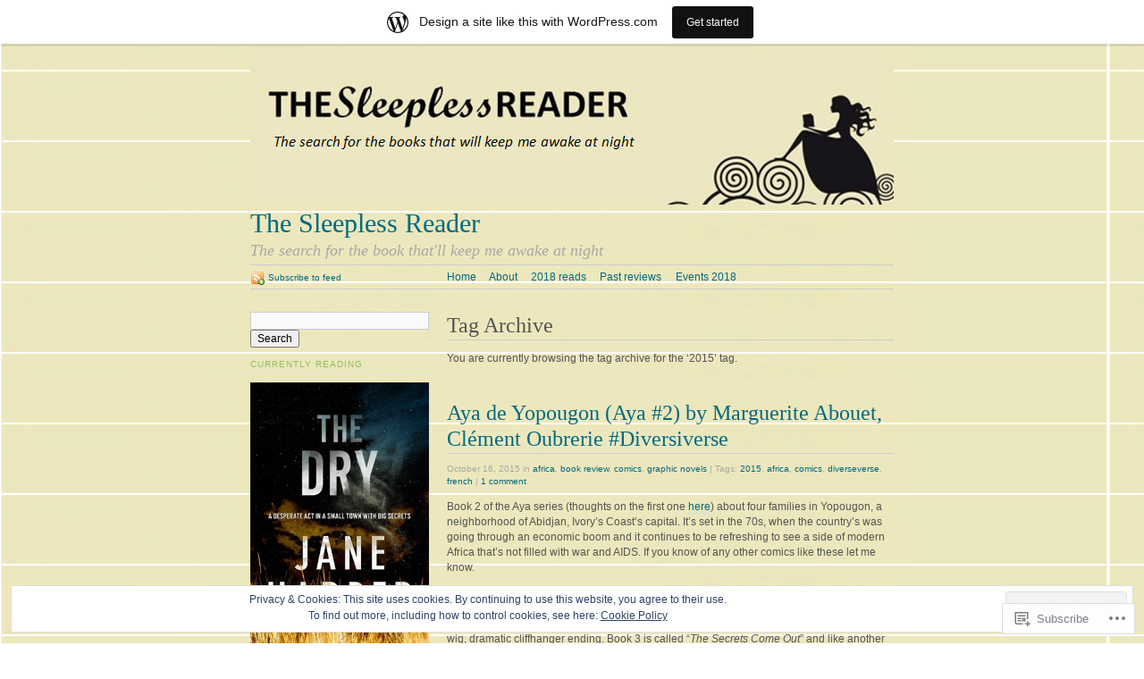

--- FILE ---
content_type: text/html; charset=UTF-8
request_url: https://thesleeplessreader.wordpress.com/tag/2015/
body_size: 33426
content:
<!DOCTYPE html PUBLIC "-//W3C//DTD XHTML 1.0 Strict//EN"
	"http://www.w3.org/TR/xhtml1/DTD/xhtml1-strict.dtd">
<html xmlns="http://www.w3.org/1999/xhtml" lang="en">

<head profile="http://gmpg.org/xfn/11">
	<meta http-equiv="Content-Type" content="text/html; charset=UTF-8" />
	<title>2015 | The Sleepless Reader</title>
	<link rel="pingback" href="https://thesleeplessreader.wordpress.com/xmlrpc.php" />
	<meta name='robots' content='max-image-preview:large' />
<link rel='dns-prefetch' href='//s0.wp.com' />
<link rel='dns-prefetch' href='//af.pubmine.com' />
<link rel="alternate" type="application/rss+xml" title="The Sleepless Reader &raquo; Feed" href="https://thesleeplessreader.wordpress.com/feed/" />
<link rel="alternate" type="application/rss+xml" title="The Sleepless Reader &raquo; Comments Feed" href="https://thesleeplessreader.wordpress.com/comments/feed/" />
<link rel="alternate" type="application/rss+xml" title="The Sleepless Reader &raquo; 2015 Tag Feed" href="https://thesleeplessreader.wordpress.com/tag/2015/feed/" />
	<script type="text/javascript">
		/* <![CDATA[ */
		function addLoadEvent(func) {
			var oldonload = window.onload;
			if (typeof window.onload != 'function') {
				window.onload = func;
			} else {
				window.onload = function () {
					oldonload();
					func();
				}
			}
		}
		/* ]]> */
	</script>
	<link crossorigin='anonymous' rel='stylesheet' id='all-css-0-1' href='/_static/??-eJx9jc0KAjEQg1/IOi5KxYP4LN061tn+0plS9u2tHgRRPCb5kkAvyuYkmARiUyU0R4mh09WhMGAbafaEKpgOgrEEI8jAsgbcWuYN/B4I5Ae2oBRjvXqpL3wO2b0L0VSPQsmp2VQY6Kfz74vSjRLJCnLHOF5Lm0FMZU/P1iWep6Oe9GF30vvlAd10WVo=&cssminify=yes' type='text/css' media='all' />
<style id='wp-emoji-styles-inline-css'>

	img.wp-smiley, img.emoji {
		display: inline !important;
		border: none !important;
		box-shadow: none !important;
		height: 1em !important;
		width: 1em !important;
		margin: 0 0.07em !important;
		vertical-align: -0.1em !important;
		background: none !important;
		padding: 0 !important;
	}
/*# sourceURL=wp-emoji-styles-inline-css */
</style>
<link crossorigin='anonymous' rel='stylesheet' id='all-css-2-1' href='/wp-content/plugins/gutenberg-core/v22.4.0/build/styles/block-library/style.min.css?m=1768935615i&cssminify=yes' type='text/css' media='all' />
<style id='wp-block-library-inline-css'>
.has-text-align-justify {
	text-align:justify;
}
.has-text-align-justify{text-align:justify;}

/*# sourceURL=wp-block-library-inline-css */
</style><style id='global-styles-inline-css'>
:root{--wp--preset--aspect-ratio--square: 1;--wp--preset--aspect-ratio--4-3: 4/3;--wp--preset--aspect-ratio--3-4: 3/4;--wp--preset--aspect-ratio--3-2: 3/2;--wp--preset--aspect-ratio--2-3: 2/3;--wp--preset--aspect-ratio--16-9: 16/9;--wp--preset--aspect-ratio--9-16: 9/16;--wp--preset--color--black: #000000;--wp--preset--color--cyan-bluish-gray: #abb8c3;--wp--preset--color--white: #ffffff;--wp--preset--color--pale-pink: #f78da7;--wp--preset--color--vivid-red: #cf2e2e;--wp--preset--color--luminous-vivid-orange: #ff6900;--wp--preset--color--luminous-vivid-amber: #fcb900;--wp--preset--color--light-green-cyan: #7bdcb5;--wp--preset--color--vivid-green-cyan: #00d084;--wp--preset--color--pale-cyan-blue: #8ed1fc;--wp--preset--color--vivid-cyan-blue: #0693e3;--wp--preset--color--vivid-purple: #9b51e0;--wp--preset--gradient--vivid-cyan-blue-to-vivid-purple: linear-gradient(135deg,rgb(6,147,227) 0%,rgb(155,81,224) 100%);--wp--preset--gradient--light-green-cyan-to-vivid-green-cyan: linear-gradient(135deg,rgb(122,220,180) 0%,rgb(0,208,130) 100%);--wp--preset--gradient--luminous-vivid-amber-to-luminous-vivid-orange: linear-gradient(135deg,rgb(252,185,0) 0%,rgb(255,105,0) 100%);--wp--preset--gradient--luminous-vivid-orange-to-vivid-red: linear-gradient(135deg,rgb(255,105,0) 0%,rgb(207,46,46) 100%);--wp--preset--gradient--very-light-gray-to-cyan-bluish-gray: linear-gradient(135deg,rgb(238,238,238) 0%,rgb(169,184,195) 100%);--wp--preset--gradient--cool-to-warm-spectrum: linear-gradient(135deg,rgb(74,234,220) 0%,rgb(151,120,209) 20%,rgb(207,42,186) 40%,rgb(238,44,130) 60%,rgb(251,105,98) 80%,rgb(254,248,76) 100%);--wp--preset--gradient--blush-light-purple: linear-gradient(135deg,rgb(255,206,236) 0%,rgb(152,150,240) 100%);--wp--preset--gradient--blush-bordeaux: linear-gradient(135deg,rgb(254,205,165) 0%,rgb(254,45,45) 50%,rgb(107,0,62) 100%);--wp--preset--gradient--luminous-dusk: linear-gradient(135deg,rgb(255,203,112) 0%,rgb(199,81,192) 50%,rgb(65,88,208) 100%);--wp--preset--gradient--pale-ocean: linear-gradient(135deg,rgb(255,245,203) 0%,rgb(182,227,212) 50%,rgb(51,167,181) 100%);--wp--preset--gradient--electric-grass: linear-gradient(135deg,rgb(202,248,128) 0%,rgb(113,206,126) 100%);--wp--preset--gradient--midnight: linear-gradient(135deg,rgb(2,3,129) 0%,rgb(40,116,252) 100%);--wp--preset--font-size--small: 13px;--wp--preset--font-size--medium: 20px;--wp--preset--font-size--large: 36px;--wp--preset--font-size--x-large: 42px;--wp--preset--font-family--albert-sans: 'Albert Sans', sans-serif;--wp--preset--font-family--alegreya: Alegreya, serif;--wp--preset--font-family--arvo: Arvo, serif;--wp--preset--font-family--bodoni-moda: 'Bodoni Moda', serif;--wp--preset--font-family--bricolage-grotesque: 'Bricolage Grotesque', sans-serif;--wp--preset--font-family--cabin: Cabin, sans-serif;--wp--preset--font-family--chivo: Chivo, sans-serif;--wp--preset--font-family--commissioner: Commissioner, sans-serif;--wp--preset--font-family--cormorant: Cormorant, serif;--wp--preset--font-family--courier-prime: 'Courier Prime', monospace;--wp--preset--font-family--crimson-pro: 'Crimson Pro', serif;--wp--preset--font-family--dm-mono: 'DM Mono', monospace;--wp--preset--font-family--dm-sans: 'DM Sans', sans-serif;--wp--preset--font-family--dm-serif-display: 'DM Serif Display', serif;--wp--preset--font-family--domine: Domine, serif;--wp--preset--font-family--eb-garamond: 'EB Garamond', serif;--wp--preset--font-family--epilogue: Epilogue, sans-serif;--wp--preset--font-family--fahkwang: Fahkwang, sans-serif;--wp--preset--font-family--figtree: Figtree, sans-serif;--wp--preset--font-family--fira-sans: 'Fira Sans', sans-serif;--wp--preset--font-family--fjalla-one: 'Fjalla One', sans-serif;--wp--preset--font-family--fraunces: Fraunces, serif;--wp--preset--font-family--gabarito: Gabarito, system-ui;--wp--preset--font-family--ibm-plex-mono: 'IBM Plex Mono', monospace;--wp--preset--font-family--ibm-plex-sans: 'IBM Plex Sans', sans-serif;--wp--preset--font-family--ibarra-real-nova: 'Ibarra Real Nova', serif;--wp--preset--font-family--instrument-serif: 'Instrument Serif', serif;--wp--preset--font-family--inter: Inter, sans-serif;--wp--preset--font-family--josefin-sans: 'Josefin Sans', sans-serif;--wp--preset--font-family--jost: Jost, sans-serif;--wp--preset--font-family--libre-baskerville: 'Libre Baskerville', serif;--wp--preset--font-family--libre-franklin: 'Libre Franklin', sans-serif;--wp--preset--font-family--literata: Literata, serif;--wp--preset--font-family--lora: Lora, serif;--wp--preset--font-family--merriweather: Merriweather, serif;--wp--preset--font-family--montserrat: Montserrat, sans-serif;--wp--preset--font-family--newsreader: Newsreader, serif;--wp--preset--font-family--noto-sans-mono: 'Noto Sans Mono', sans-serif;--wp--preset--font-family--nunito: Nunito, sans-serif;--wp--preset--font-family--open-sans: 'Open Sans', sans-serif;--wp--preset--font-family--overpass: Overpass, sans-serif;--wp--preset--font-family--pt-serif: 'PT Serif', serif;--wp--preset--font-family--petrona: Petrona, serif;--wp--preset--font-family--piazzolla: Piazzolla, serif;--wp--preset--font-family--playfair-display: 'Playfair Display', serif;--wp--preset--font-family--plus-jakarta-sans: 'Plus Jakarta Sans', sans-serif;--wp--preset--font-family--poppins: Poppins, sans-serif;--wp--preset--font-family--raleway: Raleway, sans-serif;--wp--preset--font-family--roboto: Roboto, sans-serif;--wp--preset--font-family--roboto-slab: 'Roboto Slab', serif;--wp--preset--font-family--rubik: Rubik, sans-serif;--wp--preset--font-family--rufina: Rufina, serif;--wp--preset--font-family--sora: Sora, sans-serif;--wp--preset--font-family--source-sans-3: 'Source Sans 3', sans-serif;--wp--preset--font-family--source-serif-4: 'Source Serif 4', serif;--wp--preset--font-family--space-mono: 'Space Mono', monospace;--wp--preset--font-family--syne: Syne, sans-serif;--wp--preset--font-family--texturina: Texturina, serif;--wp--preset--font-family--urbanist: Urbanist, sans-serif;--wp--preset--font-family--work-sans: 'Work Sans', sans-serif;--wp--preset--spacing--20: 0.44rem;--wp--preset--spacing--30: 0.67rem;--wp--preset--spacing--40: 1rem;--wp--preset--spacing--50: 1.5rem;--wp--preset--spacing--60: 2.25rem;--wp--preset--spacing--70: 3.38rem;--wp--preset--spacing--80: 5.06rem;--wp--preset--shadow--natural: 6px 6px 9px rgba(0, 0, 0, 0.2);--wp--preset--shadow--deep: 12px 12px 50px rgba(0, 0, 0, 0.4);--wp--preset--shadow--sharp: 6px 6px 0px rgba(0, 0, 0, 0.2);--wp--preset--shadow--outlined: 6px 6px 0px -3px rgb(255, 255, 255), 6px 6px rgb(0, 0, 0);--wp--preset--shadow--crisp: 6px 6px 0px rgb(0, 0, 0);}:where(body) { margin: 0; }:where(.is-layout-flex){gap: 0.5em;}:where(.is-layout-grid){gap: 0.5em;}body .is-layout-flex{display: flex;}.is-layout-flex{flex-wrap: wrap;align-items: center;}.is-layout-flex > :is(*, div){margin: 0;}body .is-layout-grid{display: grid;}.is-layout-grid > :is(*, div){margin: 0;}body{padding-top: 0px;padding-right: 0px;padding-bottom: 0px;padding-left: 0px;}:root :where(.wp-element-button, .wp-block-button__link){background-color: #32373c;border-width: 0;color: #fff;font-family: inherit;font-size: inherit;font-style: inherit;font-weight: inherit;letter-spacing: inherit;line-height: inherit;padding-top: calc(0.667em + 2px);padding-right: calc(1.333em + 2px);padding-bottom: calc(0.667em + 2px);padding-left: calc(1.333em + 2px);text-decoration: none;text-transform: inherit;}.has-black-color{color: var(--wp--preset--color--black) !important;}.has-cyan-bluish-gray-color{color: var(--wp--preset--color--cyan-bluish-gray) !important;}.has-white-color{color: var(--wp--preset--color--white) !important;}.has-pale-pink-color{color: var(--wp--preset--color--pale-pink) !important;}.has-vivid-red-color{color: var(--wp--preset--color--vivid-red) !important;}.has-luminous-vivid-orange-color{color: var(--wp--preset--color--luminous-vivid-orange) !important;}.has-luminous-vivid-amber-color{color: var(--wp--preset--color--luminous-vivid-amber) !important;}.has-light-green-cyan-color{color: var(--wp--preset--color--light-green-cyan) !important;}.has-vivid-green-cyan-color{color: var(--wp--preset--color--vivid-green-cyan) !important;}.has-pale-cyan-blue-color{color: var(--wp--preset--color--pale-cyan-blue) !important;}.has-vivid-cyan-blue-color{color: var(--wp--preset--color--vivid-cyan-blue) !important;}.has-vivid-purple-color{color: var(--wp--preset--color--vivid-purple) !important;}.has-black-background-color{background-color: var(--wp--preset--color--black) !important;}.has-cyan-bluish-gray-background-color{background-color: var(--wp--preset--color--cyan-bluish-gray) !important;}.has-white-background-color{background-color: var(--wp--preset--color--white) !important;}.has-pale-pink-background-color{background-color: var(--wp--preset--color--pale-pink) !important;}.has-vivid-red-background-color{background-color: var(--wp--preset--color--vivid-red) !important;}.has-luminous-vivid-orange-background-color{background-color: var(--wp--preset--color--luminous-vivid-orange) !important;}.has-luminous-vivid-amber-background-color{background-color: var(--wp--preset--color--luminous-vivid-amber) !important;}.has-light-green-cyan-background-color{background-color: var(--wp--preset--color--light-green-cyan) !important;}.has-vivid-green-cyan-background-color{background-color: var(--wp--preset--color--vivid-green-cyan) !important;}.has-pale-cyan-blue-background-color{background-color: var(--wp--preset--color--pale-cyan-blue) !important;}.has-vivid-cyan-blue-background-color{background-color: var(--wp--preset--color--vivid-cyan-blue) !important;}.has-vivid-purple-background-color{background-color: var(--wp--preset--color--vivid-purple) !important;}.has-black-border-color{border-color: var(--wp--preset--color--black) !important;}.has-cyan-bluish-gray-border-color{border-color: var(--wp--preset--color--cyan-bluish-gray) !important;}.has-white-border-color{border-color: var(--wp--preset--color--white) !important;}.has-pale-pink-border-color{border-color: var(--wp--preset--color--pale-pink) !important;}.has-vivid-red-border-color{border-color: var(--wp--preset--color--vivid-red) !important;}.has-luminous-vivid-orange-border-color{border-color: var(--wp--preset--color--luminous-vivid-orange) !important;}.has-luminous-vivid-amber-border-color{border-color: var(--wp--preset--color--luminous-vivid-amber) !important;}.has-light-green-cyan-border-color{border-color: var(--wp--preset--color--light-green-cyan) !important;}.has-vivid-green-cyan-border-color{border-color: var(--wp--preset--color--vivid-green-cyan) !important;}.has-pale-cyan-blue-border-color{border-color: var(--wp--preset--color--pale-cyan-blue) !important;}.has-vivid-cyan-blue-border-color{border-color: var(--wp--preset--color--vivid-cyan-blue) !important;}.has-vivid-purple-border-color{border-color: var(--wp--preset--color--vivid-purple) !important;}.has-vivid-cyan-blue-to-vivid-purple-gradient-background{background: var(--wp--preset--gradient--vivid-cyan-blue-to-vivid-purple) !important;}.has-light-green-cyan-to-vivid-green-cyan-gradient-background{background: var(--wp--preset--gradient--light-green-cyan-to-vivid-green-cyan) !important;}.has-luminous-vivid-amber-to-luminous-vivid-orange-gradient-background{background: var(--wp--preset--gradient--luminous-vivid-amber-to-luminous-vivid-orange) !important;}.has-luminous-vivid-orange-to-vivid-red-gradient-background{background: var(--wp--preset--gradient--luminous-vivid-orange-to-vivid-red) !important;}.has-very-light-gray-to-cyan-bluish-gray-gradient-background{background: var(--wp--preset--gradient--very-light-gray-to-cyan-bluish-gray) !important;}.has-cool-to-warm-spectrum-gradient-background{background: var(--wp--preset--gradient--cool-to-warm-spectrum) !important;}.has-blush-light-purple-gradient-background{background: var(--wp--preset--gradient--blush-light-purple) !important;}.has-blush-bordeaux-gradient-background{background: var(--wp--preset--gradient--blush-bordeaux) !important;}.has-luminous-dusk-gradient-background{background: var(--wp--preset--gradient--luminous-dusk) !important;}.has-pale-ocean-gradient-background{background: var(--wp--preset--gradient--pale-ocean) !important;}.has-electric-grass-gradient-background{background: var(--wp--preset--gradient--electric-grass) !important;}.has-midnight-gradient-background{background: var(--wp--preset--gradient--midnight) !important;}.has-small-font-size{font-size: var(--wp--preset--font-size--small) !important;}.has-medium-font-size{font-size: var(--wp--preset--font-size--medium) !important;}.has-large-font-size{font-size: var(--wp--preset--font-size--large) !important;}.has-x-large-font-size{font-size: var(--wp--preset--font-size--x-large) !important;}.has-albert-sans-font-family{font-family: var(--wp--preset--font-family--albert-sans) !important;}.has-alegreya-font-family{font-family: var(--wp--preset--font-family--alegreya) !important;}.has-arvo-font-family{font-family: var(--wp--preset--font-family--arvo) !important;}.has-bodoni-moda-font-family{font-family: var(--wp--preset--font-family--bodoni-moda) !important;}.has-bricolage-grotesque-font-family{font-family: var(--wp--preset--font-family--bricolage-grotesque) !important;}.has-cabin-font-family{font-family: var(--wp--preset--font-family--cabin) !important;}.has-chivo-font-family{font-family: var(--wp--preset--font-family--chivo) !important;}.has-commissioner-font-family{font-family: var(--wp--preset--font-family--commissioner) !important;}.has-cormorant-font-family{font-family: var(--wp--preset--font-family--cormorant) !important;}.has-courier-prime-font-family{font-family: var(--wp--preset--font-family--courier-prime) !important;}.has-crimson-pro-font-family{font-family: var(--wp--preset--font-family--crimson-pro) !important;}.has-dm-mono-font-family{font-family: var(--wp--preset--font-family--dm-mono) !important;}.has-dm-sans-font-family{font-family: var(--wp--preset--font-family--dm-sans) !important;}.has-dm-serif-display-font-family{font-family: var(--wp--preset--font-family--dm-serif-display) !important;}.has-domine-font-family{font-family: var(--wp--preset--font-family--domine) !important;}.has-eb-garamond-font-family{font-family: var(--wp--preset--font-family--eb-garamond) !important;}.has-epilogue-font-family{font-family: var(--wp--preset--font-family--epilogue) !important;}.has-fahkwang-font-family{font-family: var(--wp--preset--font-family--fahkwang) !important;}.has-figtree-font-family{font-family: var(--wp--preset--font-family--figtree) !important;}.has-fira-sans-font-family{font-family: var(--wp--preset--font-family--fira-sans) !important;}.has-fjalla-one-font-family{font-family: var(--wp--preset--font-family--fjalla-one) !important;}.has-fraunces-font-family{font-family: var(--wp--preset--font-family--fraunces) !important;}.has-gabarito-font-family{font-family: var(--wp--preset--font-family--gabarito) !important;}.has-ibm-plex-mono-font-family{font-family: var(--wp--preset--font-family--ibm-plex-mono) !important;}.has-ibm-plex-sans-font-family{font-family: var(--wp--preset--font-family--ibm-plex-sans) !important;}.has-ibarra-real-nova-font-family{font-family: var(--wp--preset--font-family--ibarra-real-nova) !important;}.has-instrument-serif-font-family{font-family: var(--wp--preset--font-family--instrument-serif) !important;}.has-inter-font-family{font-family: var(--wp--preset--font-family--inter) !important;}.has-josefin-sans-font-family{font-family: var(--wp--preset--font-family--josefin-sans) !important;}.has-jost-font-family{font-family: var(--wp--preset--font-family--jost) !important;}.has-libre-baskerville-font-family{font-family: var(--wp--preset--font-family--libre-baskerville) !important;}.has-libre-franklin-font-family{font-family: var(--wp--preset--font-family--libre-franklin) !important;}.has-literata-font-family{font-family: var(--wp--preset--font-family--literata) !important;}.has-lora-font-family{font-family: var(--wp--preset--font-family--lora) !important;}.has-merriweather-font-family{font-family: var(--wp--preset--font-family--merriweather) !important;}.has-montserrat-font-family{font-family: var(--wp--preset--font-family--montserrat) !important;}.has-newsreader-font-family{font-family: var(--wp--preset--font-family--newsreader) !important;}.has-noto-sans-mono-font-family{font-family: var(--wp--preset--font-family--noto-sans-mono) !important;}.has-nunito-font-family{font-family: var(--wp--preset--font-family--nunito) !important;}.has-open-sans-font-family{font-family: var(--wp--preset--font-family--open-sans) !important;}.has-overpass-font-family{font-family: var(--wp--preset--font-family--overpass) !important;}.has-pt-serif-font-family{font-family: var(--wp--preset--font-family--pt-serif) !important;}.has-petrona-font-family{font-family: var(--wp--preset--font-family--petrona) !important;}.has-piazzolla-font-family{font-family: var(--wp--preset--font-family--piazzolla) !important;}.has-playfair-display-font-family{font-family: var(--wp--preset--font-family--playfair-display) !important;}.has-plus-jakarta-sans-font-family{font-family: var(--wp--preset--font-family--plus-jakarta-sans) !important;}.has-poppins-font-family{font-family: var(--wp--preset--font-family--poppins) !important;}.has-raleway-font-family{font-family: var(--wp--preset--font-family--raleway) !important;}.has-roboto-font-family{font-family: var(--wp--preset--font-family--roboto) !important;}.has-roboto-slab-font-family{font-family: var(--wp--preset--font-family--roboto-slab) !important;}.has-rubik-font-family{font-family: var(--wp--preset--font-family--rubik) !important;}.has-rufina-font-family{font-family: var(--wp--preset--font-family--rufina) !important;}.has-sora-font-family{font-family: var(--wp--preset--font-family--sora) !important;}.has-source-sans-3-font-family{font-family: var(--wp--preset--font-family--source-sans-3) !important;}.has-source-serif-4-font-family{font-family: var(--wp--preset--font-family--source-serif-4) !important;}.has-space-mono-font-family{font-family: var(--wp--preset--font-family--space-mono) !important;}.has-syne-font-family{font-family: var(--wp--preset--font-family--syne) !important;}.has-texturina-font-family{font-family: var(--wp--preset--font-family--texturina) !important;}.has-urbanist-font-family{font-family: var(--wp--preset--font-family--urbanist) !important;}.has-work-sans-font-family{font-family: var(--wp--preset--font-family--work-sans) !important;}
/*# sourceURL=global-styles-inline-css */
</style>

<style id='classic-theme-styles-inline-css'>
.wp-block-button__link{background-color:#32373c;border-radius:9999px;box-shadow:none;color:#fff;font-size:1.125em;padding:calc(.667em + 2px) calc(1.333em + 2px);text-decoration:none}.wp-block-file__button{background:#32373c;color:#fff}.wp-block-accordion-heading{margin:0}.wp-block-accordion-heading__toggle{background-color:inherit!important;color:inherit!important}.wp-block-accordion-heading__toggle:not(:focus-visible){outline:none}.wp-block-accordion-heading__toggle:focus,.wp-block-accordion-heading__toggle:hover{background-color:inherit!important;border:none;box-shadow:none;color:inherit;padding:var(--wp--preset--spacing--20,1em) 0;text-decoration:none}.wp-block-accordion-heading__toggle:focus-visible{outline:auto;outline-offset:0}
/*# sourceURL=/wp-content/plugins/gutenberg-core/v22.4.0/build/styles/block-library/classic.min.css */
</style>
<link crossorigin='anonymous' rel='stylesheet' id='all-css-4-1' href='/_static/??-eJx9jtsKwjAQRH/IzZLWS1/Eb2nSRWOzbchuWvx7I0IVBF/mYThnGFwT+HlSmhRTLNcwCfrZxdmPgo2xnbEggVMkyLSYPQ5BdCNA9BHJeJEdfg1xgc9Wptpz6vVFMA2hp0hcsX/amqoDzqVMIlCTQ2HQWxXlx3vXmIpD7bOMAbdbFz7b07G17aFrmvsTqzVW3A==&cssminify=yes' type='text/css' media='all' />
<link crossorigin='anonymous' rel='stylesheet' id='print-css-5-1' href='/wp-content/themes/pub/tarski/print.css?m=1323834012i&cssminify=yes' type='text/css' media='print' />
<link crossorigin='anonymous' rel='stylesheet' id='all-css-6-1' href='/_static/??-eJzTLy/QTc7PK0nNK9HPLdUtyClNz8wr1i9KTcrJTwcy0/WTi5G5ekCujj52Temp+bo5+cmJJZn5eSgc3bScxMwikFb7XFtDE1NLExMLc0OTLACohS2q&cssminify=yes' type='text/css' media='all' />
<style id='jetpack-global-styles-frontend-style-inline-css'>
:root { --font-headings: unset; --font-base: unset; --font-headings-default: -apple-system,BlinkMacSystemFont,"Segoe UI",Roboto,Oxygen-Sans,Ubuntu,Cantarell,"Helvetica Neue",sans-serif; --font-base-default: -apple-system,BlinkMacSystemFont,"Segoe UI",Roboto,Oxygen-Sans,Ubuntu,Cantarell,"Helvetica Neue",sans-serif;}
/*# sourceURL=jetpack-global-styles-frontend-style-inline-css */
</style>
<link crossorigin='anonymous' rel='stylesheet' id='all-css-8-1' href='/_static/??-eJyNjcEKwjAQRH/IuFRT6kX8FNkmS5K6yQY3Qfx7bfEiXrwM82B4A49qnJRGpUHupnIPqSgs1Cq624chi6zhO5OCRryTR++fW00l7J3qDv43XVNxoOISsmEJol/wY2uR8vs3WggsM/I6uOTzMI3Hw8lOg11eUT1JKA==&cssminify=yes' type='text/css' media='all' />
<script type="text/javascript" id="wpcom-actionbar-placeholder-js-extra">
/* <![CDATA[ */
var actionbardata = {"siteID":"12752885","postID":"0","siteURL":"https://thesleeplessreader.wordpress.com","xhrURL":"https://thesleeplessreader.wordpress.com/wp-admin/admin-ajax.php","nonce":"ff911a081a","isLoggedIn":"","statusMessage":"","subsEmailDefault":"instantly","proxyScriptUrl":"https://s0.wp.com/wp-content/js/wpcom-proxy-request.js?m=1513050504i&amp;ver=20211021","i18n":{"followedText":"New posts from this site will now appear in your \u003Ca href=\"https://wordpress.com/reader\"\u003EReader\u003C/a\u003E","foldBar":"Collapse this bar","unfoldBar":"Expand this bar","shortLinkCopied":"Shortlink copied to clipboard."}};
//# sourceURL=wpcom-actionbar-placeholder-js-extra
/* ]]> */
</script>
<script type="text/javascript" id="jetpack-mu-wpcom-settings-js-before">
/* <![CDATA[ */
var JETPACK_MU_WPCOM_SETTINGS = {"assetsUrl":"https://s0.wp.com/wp-content/mu-plugins/jetpack-mu-wpcom-plugin/moon/jetpack_vendor/automattic/jetpack-mu-wpcom/src/build/"};
//# sourceURL=jetpack-mu-wpcom-settings-js-before
/* ]]> */
</script>
<script crossorigin='anonymous' type='text/javascript'  src='/_static/??/wp-content/js/rlt-proxy.js,/wp-content/blog-plugins/wordads-classes/js/cmp/v2/cmp-non-gdpr.js?m=1720530689j'></script>
<script type="text/javascript" id="rlt-proxy-js-after">
/* <![CDATA[ */
	rltInitialize( {"token":null,"iframeOrigins":["https:\/\/widgets.wp.com"]} );
//# sourceURL=rlt-proxy-js-after
/* ]]> */
</script>
<link rel="EditURI" type="application/rsd+xml" title="RSD" href="https://thesleeplessreader.wordpress.com/xmlrpc.php?rsd" />
<meta name="generator" content="WordPress.com" />

<!-- Jetpack Open Graph Tags -->
<meta property="og:type" content="website" />
<meta property="og:title" content="2015 &#8211; The Sleepless Reader" />
<meta property="og:url" content="https://thesleeplessreader.wordpress.com/tag/2015/" />
<meta property="og:site_name" content="The Sleepless Reader" />
<meta property="og:image" content="https://thesleeplessreader.wordpress.com/wp-content/uploads/2018/01/cropped-untitled.jpg?w=200" />
<meta property="og:image:width" content="200" />
<meta property="og:image:height" content="200" />
<meta property="og:image:alt" content="" />
<meta property="og:locale" content="en_US" />
<meta property="fb:app_id" content="249643311490" />

<!-- End Jetpack Open Graph Tags -->
<link rel='openid.server' href='https://thesleeplessreader.wordpress.com/?openidserver=1' />
<link rel='openid.delegate' href='https://thesleeplessreader.wordpress.com/' />
<link rel="search" type="application/opensearchdescription+xml" href="https://thesleeplessreader.wordpress.com/osd.xml" title="The Sleepless Reader" />
<link rel="search" type="application/opensearchdescription+xml" href="https://s1.wp.com/opensearch.xml" title="WordPress.com" />
<style type="text/css" id="custom-background-css">
body.custom-background { background-image: url("https://thesleeplessreader.files.wordpress.com/2016/01/color.png"); background-position: left top; background-size: auto; background-repeat: repeat; background-attachment: scroll; }
</style>
	<script type="text/javascript">
/* <![CDATA[ */
var wa_client = {}; wa_client.cmd = []; wa_client.config = { 'blog_id': 12752885, 'blog_language': 'en', 'is_wordads': false, 'hosting_type': 0, 'afp_account_id': null, 'afp_host_id': 5038568878849053, 'theme': 'pub/tarski', '_': { 'title': 'Advertisement', 'privacy_settings': 'Privacy Settings' }, 'formats': [ 'belowpost', 'bottom_sticky', 'sidebar_sticky_right', 'sidebar', 'gutenberg_rectangle', 'gutenberg_leaderboard', 'gutenberg_mobile_leaderboard', 'gutenberg_skyscraper' ] };
/* ]]> */
</script>
		<script type="text/javascript">

			window.doNotSellCallback = function() {

				var linkElements = [
					'a[href="https://wordpress.com/?ref=footer_blog"]',
					'a[href="https://wordpress.com/?ref=footer_website"]',
					'a[href="https://wordpress.com/?ref=vertical_footer"]',
					'a[href^="https://wordpress.com/?ref=footer_segment_"]',
				].join(',');

				var dnsLink = document.createElement( 'a' );
				dnsLink.href = 'https://wordpress.com/advertising-program-optout/';
				dnsLink.classList.add( 'do-not-sell-link' );
				dnsLink.rel = 'nofollow';
				dnsLink.style.marginLeft = '0.5em';
				dnsLink.textContent = 'Do Not Sell or Share My Personal Information';

				var creditLinks = document.querySelectorAll( linkElements );

				if ( 0 === creditLinks.length ) {
					return false;
				}

				Array.prototype.forEach.call( creditLinks, function( el ) {
					el.insertAdjacentElement( 'afterend', dnsLink );
				});

				return true;
			};

		</script>
		<link rel="icon" href="https://thesleeplessreader.wordpress.com/wp-content/uploads/2018/01/cropped-untitled.jpg?w=32" sizes="32x32" />
<link rel="icon" href="https://thesleeplessreader.wordpress.com/wp-content/uploads/2018/01/cropped-untitled.jpg?w=192" sizes="192x192" />
<link rel="apple-touch-icon" href="https://thesleeplessreader.wordpress.com/wp-content/uploads/2018/01/cropped-untitled.jpg?w=180" />
<meta name="msapplication-TileImage" content="https://thesleeplessreader.wordpress.com/wp-content/uploads/2018/01/cropped-untitled.jpg?w=222" />
<script type="text/javascript">
	window.google_analytics_uacct = "UA-52447-2";
</script>

<script type="text/javascript">
	var _gaq = _gaq || [];
	_gaq.push(['_setAccount', 'UA-52447-2']);
	_gaq.push(['_gat._anonymizeIp']);
	_gaq.push(['_setDomainName', 'wordpress.com']);
	_gaq.push(['_initData']);
	_gaq.push(['_trackPageview']);

	(function() {
		var ga = document.createElement('script'); ga.type = 'text/javascript'; ga.async = true;
		ga.src = ('https:' == document.location.protocol ? 'https://ssl' : 'http://www') + '.google-analytics.com/ga.js';
		(document.getElementsByTagName('head')[0] || document.getElementsByTagName('body')[0]).appendChild(ga);
	})();
</script>
<link crossorigin='anonymous' rel='stylesheet' id='all-css-0-3' href='/_static/??-eJyNjMEKgzAQBX9Ifdha9CJ+StF1KdFkN7gJ+X0RbM89zjAMSqxJJbEkhFxHnz9ODBunONN+M4Kq4O2EsHil3WDFRT4aMqvw/yHomj0baD40G/tf9BXXcApj27+ej6Hr2247ASkBO20=&cssminify=yes' type='text/css' media='all' />
</head>

<body class="archive tag tag-48041 custom-background wp-theme-pubtarski center  customizer-styles-applied jetpack-reblog-enabled has-marketing-bar has-marketing-bar-theme-tarski"><div id="wrapper">

<div id="header">

		<div id="header-image">
		<a title="Return to front page" href="https://thesleeplessreader.wordpress.com/"><img alt="" src="https://thesleeplessreader.wordpress.com/wp-content/uploads/2011/10/header5_01.jpg" /></a>	</div>
	
	<div id="title">
		<a title="Return to front page" href="https://thesleeplessreader.wordpress.com/"><span id="blog-title">The Sleepless Reader</span></a>		<p id="tagline">The search for the book that&#039;ll keep me awake at night</p>	</div>

	<div id="navigation">
		<ul id="nav-1">
	<li><a title="Return to front page" href="https://thesleeplessreader.wordpress.com/">Home</a></li>
	<li class="page_item page-item-2 page_item_has_children"><a href="https://thesleeplessreader.wordpress.com/about/">About</a></li>
<li class="page_item page-item-48"><a href="https://thesleeplessreader.wordpress.com/past-reads/">2018 reads</a></li>
<li class="page_item page-item-4928"><a href="https://thesleeplessreader.wordpress.com/book-reviews-by-title/">Past reviews</a></li>
<li class="page_item page-item-9843"><a href="https://thesleeplessreader.wordpress.com/events/">Events 2018</a></li>
</ul>

		<ul id="nav-2">
			<li><a class="feed" title="Subscribe to the The Sleepless Reader feed" href="https://thesleeplessreader.wordpress.com/feed/">Subscribe to feed</a></li>
		</ul>
	</div>

</div>

<div id="content">
	
<div id="primary">

		<div class="entry archive">
			<div class="post-meta">
							<h1 class="post-title">Tag Archive</h1>
		</div>
		<div class="post-content">
			<p>You are currently browsing the tag archive for the &lsquo;2015&rsquo; tag.</p>
															</div>
		</div>

	<div class="entry post-11530 post type-post status-publish format-standard hentry category-africa category-book-review category-comics category-graphic-novels tag-48041 tag-africa tag-comics tag-diverseverse tag-french">
		<div class="post-meta">
			<h2 class="post-title" id="post-11530"><a href="https://thesleeplessreader.wordpress.com/2015/10/16/aya-de-yopougon-aya-2-by-marguerite-abouet-clement-oubrerie-diversiverse/" rel="bookmark">Aya de Yopougon (Aya #2) by Marguerite Abouet, Clément Oubrerie&nbsp;#Diversiverse</a></h2>
			<p class="post-metadata">October 16, 2015 in <a href="https://thesleeplessreader.wordpress.com/category/africa/" rel="category tag">africa</a>, <a href="https://thesleeplessreader.wordpress.com/category/book-review/" rel="category tag">book review</a>, <a href="https://thesleeplessreader.wordpress.com/category/comics/" rel="category tag">comics</a>, <a href="https://thesleeplessreader.wordpress.com/category/graphic-novels/" rel="category tag">graphic novels</a> | Tags: <a href="https://thesleeplessreader.wordpress.com/tag/2015/" rel="tag">2015</a>, <a href="https://thesleeplessreader.wordpress.com/tag/africa/" rel="tag">africa</a>, <a href="https://thesleeplessreader.wordpress.com/tag/comics/" rel="tag">comics</a>, <a href="https://thesleeplessreader.wordpress.com/tag/diverseverse/" rel="tag">diverseverse</a>, <a href="https://thesleeplessreader.wordpress.com/tag/french/" rel="tag">french</a> | <a href="https://thesleeplessreader.wordpress.com/2015/10/16/aya-de-yopougon-aya-2-by-marguerite-abouet-clement-oubrerie-diversiverse/#comments">1 comment</a>			</p>
		</div>

		<div class="post-content">
			<p>Book 2 of the Aya series (thoughts on the first one <a href="http://thesleeplessreader.com/2015/05/07/aya-aya-1-by-marguerite-abouet-clement-oubrerie/">here</a>) about four families in Yopougon, a neighborhood of Abidjan, Ivory’s Coast’s capital. It’s set in the 70s, when the country’s was going through an economic boom and it continues to be refreshing to see a side of modern Africa that&#8217;s not filled with war and AIDS. If you know of any other comics like these let me know.</p>
<p>Like Book 1, it&#8217;s not an action-packed story. I&#8217;m actually approaching it as a really smart and funny twist on a soap-opera: Adjoua’s new life as a young single mother, Bintou’s fashionable new love-interest from Paris (or is he?), the mystery around the girl with the wig, dramatic cliffhanger ending. Book 3 is called “<em>The Secrets Come Out</em>” and like another episode of an addictive soap-opera I&#8217;m really <em>really</em> want to know them!</p>
<p><a href="https://thesleeplessreader.wordpress.com/wp-content/uploads/2015/10/picture2.png"><img data-attachment-id="11532" data-permalink="https://thesleeplessreader.wordpress.com/2015/10/16/aya-de-yopougon-aya-2-by-marguerite-abouet-clement-oubrerie-diversiverse/picture2-5/" data-orig-file="https://thesleeplessreader.wordpress.com/wp-content/uploads/2015/10/picture2.png" data-orig-size="1179,791" data-comments-opened="1" data-image-meta="{&quot;aperture&quot;:&quot;0&quot;,&quot;credit&quot;:&quot;&quot;,&quot;camera&quot;:&quot;&quot;,&quot;caption&quot;:&quot;&quot;,&quot;created_timestamp&quot;:&quot;0&quot;,&quot;copyright&quot;:&quot;&quot;,&quot;focal_length&quot;:&quot;0&quot;,&quot;iso&quot;:&quot;0&quot;,&quot;shutter_speed&quot;:&quot;0&quot;,&quot;title&quot;:&quot;&quot;,&quot;orientation&quot;:&quot;0&quot;}" data-image-title="Picture2" data-image-description="" data-image-caption="" data-medium-file="https://thesleeplessreader.wordpress.com/wp-content/uploads/2015/10/picture2.png?w=300" data-large-file="https://thesleeplessreader.wordpress.com/wp-content/uploads/2015/10/picture2.png?w=490" class="aligncenter size-large wp-image-11532" src="https://thesleeplessreader.wordpress.com/wp-content/uploads/2015/10/picture2.png?w=490&#038;h=329" alt="Picture2"   srcset="https://thesleeplessreader.wordpress.com/wp-content/uploads/2015/10/picture2.png?w=660 660w, https://thesleeplessreader.wordpress.com/wp-content/uploads/2015/10/picture2.png?w=150 150w, https://thesleeplessreader.wordpress.com/wp-content/uploads/2015/10/picture2.png?w=300 300w, https://thesleeplessreader.wordpress.com/wp-content/uploads/2015/10/picture2.png?w=768 768w, https://thesleeplessreader.wordpress.com/wp-content/uploads/2015/10/picture2.png?w=1024 1024w, https://thesleeplessreader.wordpress.com/wp-content/uploads/2015/10/picture2.png 1179w" sizes="(max-width: 660px) 100vw, 660px" /></a><br />
If I had one less positive point to make is that, although Aya is the name on the cover, she was rather passive, basically just a shoulder for her friends to cry and lean on. She has the potential to be such an interesting character – a steady young women who wants to be a doctor – that I&#8217;d like to know her a bit more.</p>
<p>This book also included a “Ivorian Bonus”, including a recipe for Chicken Kedjenou, a guide on how to wrap a baby on your back and a great short “essay” on how a popular Ivorian proverb is put into practice everyday.</p>
<p>***</p>
<p>Other thoughts: <a href="https://page247.wordpress.com/2009/06/03/aya-and-aya-of-yop-city-by-margerite-abouet/">Page 247</a>, <a href="http://www.largeheartedboy.com/blog/archive/2008/11/43_down_9_to_go_3.html">largehearted boy</a>, <a href="http://www.largeheartedboy.com/blog/archive/2008/11/43_down_9_to_go_3.html">My Favourite Books</a> (yours?)</p>
<p>***</p>
<p><a href="https://thesleeplessreader.wordpress.com/wp-content/uploads/2014/01/image-2.png"><img data-attachment-id="11450" data-permalink="https://thesleeplessreader.wordpress.com/events/image-2/" data-orig-file="https://thesleeplessreader.wordpress.com/wp-content/uploads/2014/01/image-2.png" data-orig-size="400,160" data-comments-opened="1" data-image-meta="{&quot;aperture&quot;:&quot;0&quot;,&quot;credit&quot;:&quot;&quot;,&quot;camera&quot;:&quot;&quot;,&quot;caption&quot;:&quot;&quot;,&quot;created_timestamp&quot;:&quot;0&quot;,&quot;copyright&quot;:&quot;&quot;,&quot;focal_length&quot;:&quot;0&quot;,&quot;iso&quot;:&quot;0&quot;,&quot;shutter_speed&quot;:&quot;0&quot;,&quot;title&quot;:&quot;&quot;,&quot;orientation&quot;:&quot;0&quot;}" data-image-title="image (2)" data-image-description="" data-image-caption="" data-medium-file="https://thesleeplessreader.wordpress.com/wp-content/uploads/2014/01/image-2.png?w=300" data-large-file="https://thesleeplessreader.wordpress.com/wp-content/uploads/2014/01/image-2.png?w=400" class=" wp-image-11450 alignleft" src="https://thesleeplessreader.wordpress.com/wp-content/uploads/2014/01/image-2.png?w=175&#038;h=73" alt="image (2)" width="175" height="73" /></a>Read for the <a href="http://www.aartichapati.com/2015/10/diversiverse-more-diverse-universe-link.html"><strong>A More</strong> </a><strong><a href="http://www.aartichapati.com/2015/10/diversiverse-more-diverse-universe-link.html">Diverse Universe Challenge</a><a href="http://read%20for%20the%20diverse%20universe%20challenge/"><br />
<span style="color:#ffffff;">x</span></a></strong></p>
<div id="jp-post-flair" class="sharedaddy sd-like-enabled sd-sharing-enabled"><div class="sharedaddy sd-sharing-enabled"><div class="robots-nocontent sd-block sd-social sd-social-icon sd-sharing"><div class="sd-content"><ul><li class="share-email"><a rel="nofollow noopener noreferrer"
				data-shared="sharing-email-11530"
				class="share-email sd-button share-icon no-text"
				href="mailto:?subject=%5BShared%20Post%5D%20Aya%20de%20Yopougon%20%28Aya%20%232%29%20by%20Marguerite%20Abouet%2C%20Cl%C3%A9ment%20Oubrerie%20%23Diversiverse&#038;body=https%3A%2F%2Fthesleeplessreader.wordpress.com%2F2015%2F10%2F16%2Faya-de-yopougon-aya-2-by-marguerite-abouet-clement-oubrerie-diversiverse%2F&#038;share=email"
				target="_blank"
				aria-labelledby="sharing-email-11530"
				data-email-share-error-title="Do you have email set up?" data-email-share-error-text="If you&#039;re having problems sharing via email, you might not have email set up for your browser. You may need to create a new email yourself." data-email-share-nonce="33d3b53f1b" data-email-share-track-url="https://thesleeplessreader.wordpress.com/2015/10/16/aya-de-yopougon-aya-2-by-marguerite-abouet-clement-oubrerie-diversiverse/?share=email">
				<span id="sharing-email-11530" hidden>Email a link to a friend (Opens in new window)</span>
				<span>Email</span>
			</a></li><li class="share-custom share-custom-twitter2015"><a rel="nofollow noopener noreferrer"
				data-shared="sharing-custom-11530"
				class="share-custom share-custom-twitter2015 sd-button share-icon no-text"
				href="https://thesleeplessreader.wordpress.com/2015/10/16/aya-de-yopougon-aya-2-by-marguerite-abouet-clement-oubrerie-diversiverse/?share=custom-1430257821"
				target="_blank"
				aria-labelledby="sharing-custom-11530"
				>
				<span id="sharing-custom-11530" hidden>Share on Twitter2015 (Opens in new window)</span>
				<span class="custom-sharing-span" style="background-image:url(&quot;https://thesleeplessreader.wordpress.com/wp-content/uploads/2015/04/twitter.png&quot;);">Twitter2015</span>
			</a></li><li class="share-custom share-custom-rss"><a rel="nofollow noopener noreferrer"
				data-shared="sharing-custom-11530"
				class="share-custom share-custom-rss sd-button share-icon no-text"
				href="https://thesleeplessreader.wordpress.com/2015/10/16/aya-de-yopougon-aya-2-by-marguerite-abouet-clement-oubrerie-diversiverse/?share=custom-1326494369"
				target="_blank"
				aria-labelledby="sharing-custom-11530"
				>
				<span id="sharing-custom-11530" hidden>Share on RSS (Opens in new window)</span>
				<span class="custom-sharing-span" style="background-image:url(&quot;http://i.imgur.com/xlhEk.png&quot;);">RSS</span>
			</a></li><li class="share-custom share-custom-goodreads2015"><a rel="nofollow noopener noreferrer"
				data-shared="sharing-custom-11530"
				class="share-custom share-custom-goodreads2015 sd-button share-icon no-text"
				href="https://thesleeplessreader.wordpress.com/2015/10/16/aya-de-yopougon-aya-2-by-marguerite-abouet-clement-oubrerie-diversiverse/?share=custom-1430257752"
				target="_blank"
				aria-labelledby="sharing-custom-11530"
				>
				<span id="sharing-custom-11530" hidden>Share on Goodreads2015 (Opens in new window)</span>
				<span class="custom-sharing-span" style="background-image:url(&quot;https://thesleeplessreader.wordpress.com/wp-content/uploads/2015/04/goodreads.png&quot;);">Goodreads2015</span>
			</a></li><li class="share-custom share-custom-bookcrossing"><a rel="nofollow noopener noreferrer"
				data-shared="sharing-custom-11530"
				class="share-custom share-custom-bookcrossing sd-button share-icon no-text"
				href="https://thesleeplessreader.wordpress.com/2015/10/16/aya-de-yopougon-aya-2-by-marguerite-abouet-clement-oubrerie-diversiverse/?share=custom-1326495600"
				target="_blank"
				aria-labelledby="sharing-custom-11530"
				>
				<span id="sharing-custom-11530" hidden>Share on Bookcrossing (Opens in new window)</span>
				<span class="custom-sharing-span" style="background-image:url(&quot;http://i.imgur.com/LWFLV.png&quot;);">Bookcrossing</span>
			</a></li><li class="share-custom share-custom-pin"><a rel="nofollow noopener noreferrer"
				data-shared="sharing-custom-11530"
				class="share-custom share-custom-pin sd-button share-icon no-text"
				href="https://thesleeplessreader.wordpress.com/2015/10/16/aya-de-yopougon-aya-2-by-marguerite-abouet-clement-oubrerie-diversiverse/?share=custom-1326725985"
				target="_blank"
				aria-labelledby="sharing-custom-11530"
				>
				<span id="sharing-custom-11530" hidden>Share on Pin (Opens in new window)</span>
				<span class="custom-sharing-span" style="background-image:url(&quot;http://i.imgur.com/XgVKy.jpg&quot;);">Pin</span>
			</a></li><li class="share-end"></li></ul></div></div></div><div class='sharedaddy sd-block sd-like jetpack-likes-widget-wrapper jetpack-likes-widget-unloaded' id='like-post-wrapper-12752885-11530-69753117393e9' data-src='//widgets.wp.com/likes/index.html?ver=20260124#blog_id=12752885&amp;post_id=11530&amp;origin=thesleeplessreader.wordpress.com&amp;obj_id=12752885-11530-69753117393e9' data-name='like-post-frame-12752885-11530-69753117393e9' data-title='Like or Reblog'><div class='likes-widget-placeholder post-likes-widget-placeholder' style='height: 55px;'><span class='button'><span>Like</span></span> <span class='loading'>Loading...</span></div><span class='sd-text-color'></span><a class='sd-link-color'></a></div></div>		</div>
			</div>
	<div class="entry post-11515 post type-post status-publish format-standard hentry category-book-review category-crime tag-48041 tag-audiobook tag-books tag-challenges">
		<div class="post-meta">
			<h2 class="post-title" id="post-11515"><a href="https://thesleeplessreader.wordpress.com/2015/10/14/sherlock-holmes-the-rediscovered-railway-mysteries-and-other-stories-by-john-taylor/" rel="bookmark">Sherlock Holmes: the Rediscovered Railway Mysteries and Other Stories by John&nbsp;Taylor</a></h2>
			<p class="post-metadata">October 14, 2015 in <a href="https://thesleeplessreader.wordpress.com/category/book-review/" rel="category tag">book review</a>, <a href="https://thesleeplessreader.wordpress.com/category/crime/" rel="category tag">crime</a> | Tags: <a href="https://thesleeplessreader.wordpress.com/tag/2015/" rel="tag">2015</a>, <a href="https://thesleeplessreader.wordpress.com/tag/audiobook/" rel="tag">audiobook</a>, <a href="https://thesleeplessreader.wordpress.com/tag/books/" rel="tag">books</a>, <a href="https://thesleeplessreader.wordpress.com/tag/challenges/" rel="tag">challenges</a> | <a href="https://thesleeplessreader.wordpress.com/2015/10/14/sherlock-holmes-the-rediscovered-railway-mysteries-and-other-stories-by-john-taylor/#comments">1 comment</a>			</p>
		</div>

		<div class="post-content">
			<p><a href="https://thesleeplessreader.wordpress.com/wp-content/uploads/2015/10/sherlock-month-1.png"><img data-attachment-id="11516" data-permalink="https://thesleeplessreader.wordpress.com/2015/10/14/sherlock-holmes-the-rediscovered-railway-mysteries-and-other-stories-by-john-taylor/sherlock-month-1-2/" data-orig-file="https://thesleeplessreader.wordpress.com/wp-content/uploads/2015/10/sherlock-month-1.png" data-orig-size="320,267" data-comments-opened="1" data-image-meta="{&quot;aperture&quot;:&quot;0&quot;,&quot;credit&quot;:&quot;&quot;,&quot;camera&quot;:&quot;&quot;,&quot;caption&quot;:&quot;&quot;,&quot;created_timestamp&quot;:&quot;0&quot;,&quot;copyright&quot;:&quot;&quot;,&quot;focal_length&quot;:&quot;0&quot;,&quot;iso&quot;:&quot;0&quot;,&quot;shutter_speed&quot;:&quot;0&quot;,&quot;title&quot;:&quot;&quot;,&quot;orientation&quot;:&quot;0&quot;}" data-image-title="sherlock-month-1" data-image-description="" data-image-caption="" data-medium-file="https://thesleeplessreader.wordpress.com/wp-content/uploads/2015/10/sherlock-month-1.png?w=300" data-large-file="https://thesleeplessreader.wordpress.com/wp-content/uploads/2015/10/sherlock-month-1.png?w=320" class=" wp-image-11516 alignleft" src="https://thesleeplessreader.wordpress.com/wp-content/uploads/2015/10/sherlock-month-1.png?w=104&#038;h=88" alt="sherlock-month-1" width="104" height="88" srcset="https://thesleeplessreader.wordpress.com/wp-content/uploads/2015/10/sherlock-month-1.png?w=150 150w, https://thesleeplessreader.wordpress.com/wp-content/uploads/2015/10/sherlock-month-1.png?w=104 104w, https://thesleeplessreader.wordpress.com/wp-content/uploads/2015/10/sherlock-month-1.png?w=208 208w" sizes="(max-width: 104px) 100vw, 104px" /></a></p>
<p>October is <strong>Sherlockian Month</strong> at Book Bloggers International and to celebrate it I listened to Benedict Cumberbatch read <em><a href="http://bookbloggersintl.blogspot.ch/2015/10/review-of-sherlock-holmes-rediscovered.html">Sherlock Holmes: the Rediscovered Railway Mysteries and Other Stories</a> </em>by John Taylor using Canon Doyle&#8217;s style.</p>
<p>Come over and join the fun!</p>
<p><span style="color:#ffffff;">x</span></p>
<p><a href="https://thesleeplessreader.wordpress.com/wp-content/uploads/2015/10/giphy.gif"><img data-attachment-id="11521" data-permalink="https://thesleeplessreader.wordpress.com/2015/10/14/sherlock-holmes-the-rediscovered-railway-mysteries-and-other-stories-by-john-taylor/giphy/" data-orig-file="https://thesleeplessreader.wordpress.com/wp-content/uploads/2015/10/giphy.gif" data-orig-size="499,281" data-comments-opened="1" data-image-meta="{&quot;aperture&quot;:&quot;0&quot;,&quot;credit&quot;:&quot;&quot;,&quot;camera&quot;:&quot;&quot;,&quot;caption&quot;:&quot;&quot;,&quot;created_timestamp&quot;:&quot;0&quot;,&quot;copyright&quot;:&quot;&quot;,&quot;focal_length&quot;:&quot;0&quot;,&quot;iso&quot;:&quot;0&quot;,&quot;shutter_speed&quot;:&quot;0&quot;,&quot;title&quot;:&quot;&quot;,&quot;orientation&quot;:&quot;0&quot;}" data-image-title="giphy" data-image-description="" data-image-caption="" data-medium-file="https://thesleeplessreader.wordpress.com/wp-content/uploads/2015/10/giphy.gif?w=300" data-large-file="https://thesleeplessreader.wordpress.com/wp-content/uploads/2015/10/giphy.gif?w=490" loading="lazy" class="aligncenter wp-image-11521 size-full" src="https://thesleeplessreader.wordpress.com/wp-content/uploads/2015/10/giphy.gif?w=490" alt="giphy"   srcset="https://thesleeplessreader.wordpress.com/wp-content/uploads/2015/10/giphy.gif 499w, https://thesleeplessreader.wordpress.com/wp-content/uploads/2015/10/giphy.gif?w=150&amp;h=84 150w, https://thesleeplessreader.wordpress.com/wp-content/uploads/2015/10/giphy.gif?w=300&amp;h=169 300w" sizes="(max-width: 499px) 100vw, 499px" /></a></p>
<div id="jp-post-flair" class="sharedaddy sd-like-enabled sd-sharing-enabled"><div class="sharedaddy sd-sharing-enabled"><div class="robots-nocontent sd-block sd-social sd-social-icon sd-sharing"><div class="sd-content"><ul><li class="share-email"><a rel="nofollow noopener noreferrer"
				data-shared="sharing-email-11515"
				class="share-email sd-button share-icon no-text"
				href="mailto:?subject=%5BShared%20Post%5D%20Sherlock%20Holmes%3A%20the%20Rediscovered%20Railway%20Mysteries%20and%20Other%20Stories%20by%20John%20Taylor&#038;body=https%3A%2F%2Fthesleeplessreader.wordpress.com%2F2015%2F10%2F14%2Fsherlock-holmes-the-rediscovered-railway-mysteries-and-other-stories-by-john-taylor%2F&#038;share=email"
				target="_blank"
				aria-labelledby="sharing-email-11515"
				data-email-share-error-title="Do you have email set up?" data-email-share-error-text="If you&#039;re having problems sharing via email, you might not have email set up for your browser. You may need to create a new email yourself." data-email-share-nonce="8ec810258d" data-email-share-track-url="https://thesleeplessreader.wordpress.com/2015/10/14/sherlock-holmes-the-rediscovered-railway-mysteries-and-other-stories-by-john-taylor/?share=email">
				<span id="sharing-email-11515" hidden>Email a link to a friend (Opens in new window)</span>
				<span>Email</span>
			</a></li><li class="share-custom share-custom-twitter2015"><a rel="nofollow noopener noreferrer"
				data-shared="sharing-custom-11515"
				class="share-custom share-custom-twitter2015 sd-button share-icon no-text"
				href="https://thesleeplessreader.wordpress.com/2015/10/14/sherlock-holmes-the-rediscovered-railway-mysteries-and-other-stories-by-john-taylor/?share=custom-1430257821"
				target="_blank"
				aria-labelledby="sharing-custom-11515"
				>
				<span id="sharing-custom-11515" hidden>Share on Twitter2015 (Opens in new window)</span>
				<span class="custom-sharing-span" style="background-image:url(&quot;https://thesleeplessreader.wordpress.com/wp-content/uploads/2015/04/twitter.png&quot;);">Twitter2015</span>
			</a></li><li class="share-custom share-custom-rss"><a rel="nofollow noopener noreferrer"
				data-shared="sharing-custom-11515"
				class="share-custom share-custom-rss sd-button share-icon no-text"
				href="https://thesleeplessreader.wordpress.com/2015/10/14/sherlock-holmes-the-rediscovered-railway-mysteries-and-other-stories-by-john-taylor/?share=custom-1326494369"
				target="_blank"
				aria-labelledby="sharing-custom-11515"
				>
				<span id="sharing-custom-11515" hidden>Share on RSS (Opens in new window)</span>
				<span class="custom-sharing-span" style="background-image:url(&quot;http://i.imgur.com/xlhEk.png&quot;);">RSS</span>
			</a></li><li class="share-custom share-custom-goodreads2015"><a rel="nofollow noopener noreferrer"
				data-shared="sharing-custom-11515"
				class="share-custom share-custom-goodreads2015 sd-button share-icon no-text"
				href="https://thesleeplessreader.wordpress.com/2015/10/14/sherlock-holmes-the-rediscovered-railway-mysteries-and-other-stories-by-john-taylor/?share=custom-1430257752"
				target="_blank"
				aria-labelledby="sharing-custom-11515"
				>
				<span id="sharing-custom-11515" hidden>Share on Goodreads2015 (Opens in new window)</span>
				<span class="custom-sharing-span" style="background-image:url(&quot;https://thesleeplessreader.wordpress.com/wp-content/uploads/2015/04/goodreads.png&quot;);">Goodreads2015</span>
			</a></li><li class="share-custom share-custom-bookcrossing"><a rel="nofollow noopener noreferrer"
				data-shared="sharing-custom-11515"
				class="share-custom share-custom-bookcrossing sd-button share-icon no-text"
				href="https://thesleeplessreader.wordpress.com/2015/10/14/sherlock-holmes-the-rediscovered-railway-mysteries-and-other-stories-by-john-taylor/?share=custom-1326495600"
				target="_blank"
				aria-labelledby="sharing-custom-11515"
				>
				<span id="sharing-custom-11515" hidden>Share on Bookcrossing (Opens in new window)</span>
				<span class="custom-sharing-span" style="background-image:url(&quot;http://i.imgur.com/LWFLV.png&quot;);">Bookcrossing</span>
			</a></li><li class="share-custom share-custom-pin"><a rel="nofollow noopener noreferrer"
				data-shared="sharing-custom-11515"
				class="share-custom share-custom-pin sd-button share-icon no-text"
				href="https://thesleeplessreader.wordpress.com/2015/10/14/sherlock-holmes-the-rediscovered-railway-mysteries-and-other-stories-by-john-taylor/?share=custom-1326725985"
				target="_blank"
				aria-labelledby="sharing-custom-11515"
				>
				<span id="sharing-custom-11515" hidden>Share on Pin (Opens in new window)</span>
				<span class="custom-sharing-span" style="background-image:url(&quot;http://i.imgur.com/XgVKy.jpg&quot;);">Pin</span>
			</a></li><li class="share-end"></li></ul></div></div></div><div class='sharedaddy sd-block sd-like jetpack-likes-widget-wrapper jetpack-likes-widget-unloaded' id='like-post-wrapper-12752885-11515-697531173bcda' data-src='//widgets.wp.com/likes/index.html?ver=20260124#blog_id=12752885&amp;post_id=11515&amp;origin=thesleeplessreader.wordpress.com&amp;obj_id=12752885-11515-697531173bcda' data-name='like-post-frame-12752885-11515-697531173bcda' data-title='Like or Reblog'><div class='likes-widget-placeholder post-likes-widget-placeholder' style='height: 55px;'><span class='button'><span>Like</span></span> <span class='loading'>Loading...</span></div><span class='sd-text-color'></span><a class='sd-link-color'></a></div></div>		</div>
			</div>
	<div class="entry post-11497 post type-post status-publish format-standard hentry category-book-review category-projects tag-48041 tag-science">
		<div class="post-meta">
			<h2 class="post-title" id="post-11497"><a href="https://thesleeplessreader.wordpress.com/2015/10/13/shes-such-a-geek-women-write-about-science-technology-and-other-nerdy-stuff-by-charlie-jane-anders-annalee-newitz-ed/" rel="bookmark">She&#8217;s Such a Geek: Women Write About Science, Technology, and Other Nerdy Stuff by Charlie Jane Anders, Annalee Newitz&nbsp;(ed.)</a></h2>
			<p class="post-metadata">October 13, 2015 in <a href="https://thesleeplessreader.wordpress.com/category/book-review/" rel="category tag">book review</a>, <a href="https://thesleeplessreader.wordpress.com/category/projects/" rel="category tag">projects</a> | Tags: <a href="https://thesleeplessreader.wordpress.com/tag/2015/" rel="tag">2015</a>, <a href="https://thesleeplessreader.wordpress.com/tag/science/" rel="tag">science</a> | <a href="https://thesleeplessreader.wordpress.com/2015/10/13/shes-such-a-geek-women-write-about-science-technology-and-other-nerdy-stuff-by-charlie-jane-anders-annalee-newitz-ed/#comments">6 comments</a>			</p>
		</div>

		<div class="post-content">
			<p><a href="https://thesleeplessreader.wordpress.com/wp-content/uploads/2015/10/geek_cover_1.jpg"><img data-attachment-id="11499" data-permalink="https://thesleeplessreader.wordpress.com/2015/10/13/shes-such-a-geek-women-write-about-science-technology-and-other-nerdy-stuff-by-charlie-jane-anders-annalee-newitz-ed/geek_cover_1/" data-orig-file="https://thesleeplessreader.wordpress.com/wp-content/uploads/2015/10/geek_cover_1.jpg" data-orig-size="800,1200" data-comments-opened="1" data-image-meta="{&quot;aperture&quot;:&quot;0&quot;,&quot;credit&quot;:&quot;&quot;,&quot;camera&quot;:&quot;&quot;,&quot;caption&quot;:&quot;&quot;,&quot;created_timestamp&quot;:&quot;0&quot;,&quot;copyright&quot;:&quot;&quot;,&quot;focal_length&quot;:&quot;0&quot;,&quot;iso&quot;:&quot;0&quot;,&quot;shutter_speed&quot;:&quot;0&quot;,&quot;title&quot;:&quot;&quot;,&quot;orientation&quot;:&quot;1&quot;}" data-image-title="geek_cover_1" data-image-description="" data-image-caption="" data-medium-file="https://thesleeplessreader.wordpress.com/wp-content/uploads/2015/10/geek_cover_1.jpg?w=200" data-large-file="https://thesleeplessreader.wordpress.com/wp-content/uploads/2015/10/geek_cover_1.jpg?w=490" loading="lazy" class="alignleft size-medium wp-image-11499" src="https://thesleeplessreader.wordpress.com/wp-content/uploads/2015/10/geek_cover_1.jpg?w=200&#038;h=300" alt="geek_cover_1" width="200" height="300" srcset="https://thesleeplessreader.wordpress.com/wp-content/uploads/2015/10/geek_cover_1.jpg?w=200 200w, https://thesleeplessreader.wordpress.com/wp-content/uploads/2015/10/geek_cover_1.jpg?w=400 400w, https://thesleeplessreader.wordpress.com/wp-content/uploads/2015/10/geek_cover_1.jpg?w=100 100w" sizes="(max-width: 200px) 100vw, 200px" /></a><span style="color:#008080;">Happy <strong><a style="color:#008080;" href="http://findingada.com/">Ada Lovelace Day</a></strong> everyone! A time to celebrate women in science, technology, engineering and maths.</span></p>
<p>When editors Annalee Newitz and Charlie Jane Anders had the idea for this anthology of essays about women in science, technology and geekdom in general the response was beyond their expectations. They were contacted by women from different fields, social backgrounds, sexual orientation and ethnic background. The strength of “<em>She’s Such a Geek!</em>” lies in this variety and the fact that the challenges and barriers these women had to face were, in the end, very similar.</p>
<p>One common thread was the identity of a girl and woman geek in a male-dominated world. My passion is words and languages and I work in communications, so I can only imagine what it&#8217;d be like to love physics instead and at a crucial time in my upbringing have a physics professor openly tell a class that women can never be as good as men. This happened to one of the essayists and also to one of my best friends, who today is a successful marine biologist.</p>
<p>To overcome something like this requires a lot of resilience, self-confidence and supportive family and peers, so it&#8217;s no wonder that so many women give up along the way. I was surprised by how many women benefited from taking women studies classes in college, even when their majors were it astronomy or theoretical physics, and not so surprised how having female role-models help them overcome their self-doubt.<a href="https://thesleeplessreader.wordpress.com/wp-content/uploads/2015/10/block1.jpeg"><img data-attachment-id="11498" data-permalink="https://thesleeplessreader.wordpress.com/2015/10/13/shes-such-a-geek-women-write-about-science-technology-and-other-nerdy-stuff-by-charlie-jane-anders-annalee-newitz-ed/block1/" data-orig-file="https://thesleeplessreader.wordpress.com/wp-content/uploads/2015/10/block1.jpeg" data-orig-size="580,240" data-comments-opened="1" data-image-meta="{&quot;aperture&quot;:&quot;0&quot;,&quot;credit&quot;:&quot;&quot;,&quot;camera&quot;:&quot;&quot;,&quot;caption&quot;:&quot;&quot;,&quot;created_timestamp&quot;:&quot;0&quot;,&quot;copyright&quot;:&quot;&quot;,&quot;focal_length&quot;:&quot;0&quot;,&quot;iso&quot;:&quot;0&quot;,&quot;shutter_speed&quot;:&quot;0&quot;,&quot;title&quot;:&quot;&quot;,&quot;orientation&quot;:&quot;1&quot;}" data-image-title="block1" data-image-description="" data-image-caption="" data-medium-file="https://thesleeplessreader.wordpress.com/wp-content/uploads/2015/10/block1.jpeg?w=300" data-large-file="https://thesleeplessreader.wordpress.com/wp-content/uploads/2015/10/block1.jpeg?w=490" loading="lazy" class="aligncenter size-full wp-image-11498" src="https://thesleeplessreader.wordpress.com/wp-content/uploads/2015/10/block1.jpeg?w=490" alt="block1"   srcset="https://thesleeplessreader.wordpress.com/wp-content/uploads/2015/10/block1.jpeg 580w, https://thesleeplessreader.wordpress.com/wp-content/uploads/2015/10/block1.jpeg?w=150&amp;h=62 150w, https://thesleeplessreader.wordpress.com/wp-content/uploads/2015/10/block1.jpeg?w=300&amp;h=124 300w" sizes="(max-width: 580px) 100vw, 580px" /></a><em>Credits: <a href="http://www.harkavagrant.com/index.php?id=298">Hark, a vagrant</a></em></p>
<p>Another common topic, also connected to identity, is sexuality. Many of the essays talk about maneuvering the fine line between being attractive and being take seriously, which apparently are inversely proportional:</p>
<blockquote><p>During my first year of graduate school, three female classmates who frequented the clubs of Boston hit a serious snag in their search for boyfriends. Time after time, guys approached them &#8211; only to walk away the minute the women mentioned their occupation. So my friends started lying. They claimed to be flight attendants, yoga instructors, or kindergarten teachers. And the dating pool magically widened.</p></blockquote>
<p>Some of the essays about mathematics and genetics were a bit over my head, but I still enjoyed them for the writers’ pure passion for their fields &#8211; it was fascinating to read about the joy of solving an equation or the eureka moment when maths just clicks. Still, my favorite essays were written by the gamers. They&#8217;re also incredibly varied, from the players to the programmers, from the hacker of adult sites to the leader of an all-female war game squad, from tips on how to conquer a virtual empire to the ethics of topless-girl-on-bikes games. So. Much. Fun.</p>
<p>The essays were written by women who mostly grew up in the 60s, 70s and 80s, so I’d be curious to read a similar book written by younger generations. Would the same barriers come up?</p>
<div id="jp-post-flair" class="sharedaddy sd-like-enabled sd-sharing-enabled"><div class="sharedaddy sd-sharing-enabled"><div class="robots-nocontent sd-block sd-social sd-social-icon sd-sharing"><div class="sd-content"><ul><li class="share-email"><a rel="nofollow noopener noreferrer"
				data-shared="sharing-email-11497"
				class="share-email sd-button share-icon no-text"
				href="mailto:?subject=%5BShared%20Post%5D%20She%27s%20Such%20a%20Geek%3A%20Women%20Write%20About%20Science%2C%20Technology%2C%20and%20Other%20Nerdy%20Stuff%20by%20Charlie%20Jane%20Anders%2C%20Annalee%20Newitz%20%28ed.%29&#038;body=https%3A%2F%2Fthesleeplessreader.wordpress.com%2F2015%2F10%2F13%2Fshes-such-a-geek-women-write-about-science-technology-and-other-nerdy-stuff-by-charlie-jane-anders-annalee-newitz-ed%2F&#038;share=email"
				target="_blank"
				aria-labelledby="sharing-email-11497"
				data-email-share-error-title="Do you have email set up?" data-email-share-error-text="If you&#039;re having problems sharing via email, you might not have email set up for your browser. You may need to create a new email yourself." data-email-share-nonce="9ebb626450" data-email-share-track-url="https://thesleeplessreader.wordpress.com/2015/10/13/shes-such-a-geek-women-write-about-science-technology-and-other-nerdy-stuff-by-charlie-jane-anders-annalee-newitz-ed/?share=email">
				<span id="sharing-email-11497" hidden>Email a link to a friend (Opens in new window)</span>
				<span>Email</span>
			</a></li><li class="share-custom share-custom-twitter2015"><a rel="nofollow noopener noreferrer"
				data-shared="sharing-custom-11497"
				class="share-custom share-custom-twitter2015 sd-button share-icon no-text"
				href="https://thesleeplessreader.wordpress.com/2015/10/13/shes-such-a-geek-women-write-about-science-technology-and-other-nerdy-stuff-by-charlie-jane-anders-annalee-newitz-ed/?share=custom-1430257821"
				target="_blank"
				aria-labelledby="sharing-custom-11497"
				>
				<span id="sharing-custom-11497" hidden>Share on Twitter2015 (Opens in new window)</span>
				<span class="custom-sharing-span" style="background-image:url(&quot;https://thesleeplessreader.wordpress.com/wp-content/uploads/2015/04/twitter.png&quot;);">Twitter2015</span>
			</a></li><li class="share-custom share-custom-rss"><a rel="nofollow noopener noreferrer"
				data-shared="sharing-custom-11497"
				class="share-custom share-custom-rss sd-button share-icon no-text"
				href="https://thesleeplessreader.wordpress.com/2015/10/13/shes-such-a-geek-women-write-about-science-technology-and-other-nerdy-stuff-by-charlie-jane-anders-annalee-newitz-ed/?share=custom-1326494369"
				target="_blank"
				aria-labelledby="sharing-custom-11497"
				>
				<span id="sharing-custom-11497" hidden>Share on RSS (Opens in new window)</span>
				<span class="custom-sharing-span" style="background-image:url(&quot;http://i.imgur.com/xlhEk.png&quot;);">RSS</span>
			</a></li><li class="share-custom share-custom-goodreads2015"><a rel="nofollow noopener noreferrer"
				data-shared="sharing-custom-11497"
				class="share-custom share-custom-goodreads2015 sd-button share-icon no-text"
				href="https://thesleeplessreader.wordpress.com/2015/10/13/shes-such-a-geek-women-write-about-science-technology-and-other-nerdy-stuff-by-charlie-jane-anders-annalee-newitz-ed/?share=custom-1430257752"
				target="_blank"
				aria-labelledby="sharing-custom-11497"
				>
				<span id="sharing-custom-11497" hidden>Share on Goodreads2015 (Opens in new window)</span>
				<span class="custom-sharing-span" style="background-image:url(&quot;https://thesleeplessreader.wordpress.com/wp-content/uploads/2015/04/goodreads.png&quot;);">Goodreads2015</span>
			</a></li><li class="share-custom share-custom-bookcrossing"><a rel="nofollow noopener noreferrer"
				data-shared="sharing-custom-11497"
				class="share-custom share-custom-bookcrossing sd-button share-icon no-text"
				href="https://thesleeplessreader.wordpress.com/2015/10/13/shes-such-a-geek-women-write-about-science-technology-and-other-nerdy-stuff-by-charlie-jane-anders-annalee-newitz-ed/?share=custom-1326495600"
				target="_blank"
				aria-labelledby="sharing-custom-11497"
				>
				<span id="sharing-custom-11497" hidden>Share on Bookcrossing (Opens in new window)</span>
				<span class="custom-sharing-span" style="background-image:url(&quot;http://i.imgur.com/LWFLV.png&quot;);">Bookcrossing</span>
			</a></li><li class="share-custom share-custom-pin"><a rel="nofollow noopener noreferrer"
				data-shared="sharing-custom-11497"
				class="share-custom share-custom-pin sd-button share-icon no-text"
				href="https://thesleeplessreader.wordpress.com/2015/10/13/shes-such-a-geek-women-write-about-science-technology-and-other-nerdy-stuff-by-charlie-jane-anders-annalee-newitz-ed/?share=custom-1326725985"
				target="_blank"
				aria-labelledby="sharing-custom-11497"
				>
				<span id="sharing-custom-11497" hidden>Share on Pin (Opens in new window)</span>
				<span class="custom-sharing-span" style="background-image:url(&quot;http://i.imgur.com/XgVKy.jpg&quot;);">Pin</span>
			</a></li><li class="share-end"></li></ul></div></div></div><div class='sharedaddy sd-block sd-like jetpack-likes-widget-wrapper jetpack-likes-widget-unloaded' id='like-post-wrapper-12752885-11497-697531173e6db' data-src='//widgets.wp.com/likes/index.html?ver=20260124#blog_id=12752885&amp;post_id=11497&amp;origin=thesleeplessreader.wordpress.com&amp;obj_id=12752885-11497-697531173e6db' data-name='like-post-frame-12752885-11497-697531173e6db' data-title='Like or Reblog'><div class='likes-widget-placeholder post-likes-widget-placeholder' style='height: 55px;'><span class='button'><span>Like</span></span> <span class='loading'>Loading...</span></div><span class='sd-text-color'></span><a class='sd-link-color'></a></div></div>		</div>
			</div>
	<div class="entry post-11454 post type-post status-publish format-standard hentry category-book-review category-crime tag-48041 tag-books tag-crime tag-historical">
		<div class="post-meta">
			<h2 class="post-title" id="post-11454"><a href="https://thesleeplessreader.wordpress.com/2015/09/28/the-coroners-lunch-dr-siri-paiboun-1-by-colin-cotterill/" rel="bookmark">The Coroner&#8217;s Lunch (Dr. Siri Paiboun, #1) by Colin&nbsp;Cotterill</a></h2>
			<p class="post-metadata">September 28, 2015 in <a href="https://thesleeplessreader.wordpress.com/category/book-review/" rel="category tag">book review</a>, <a href="https://thesleeplessreader.wordpress.com/category/crime/" rel="category tag">crime</a> | Tags: <a href="https://thesleeplessreader.wordpress.com/tag/2015/" rel="tag">2015</a>, <a href="https://thesleeplessreader.wordpress.com/tag/books/" rel="tag">books</a>, <a href="https://thesleeplessreader.wordpress.com/tag/crime/" rel="tag">crime</a>, <a href="https://thesleeplessreader.wordpress.com/tag/historical/" rel="tag">historical</a> | <a href="https://thesleeplessreader.wordpress.com/2015/09/28/the-coroners-lunch-dr-siri-paiboun-1-by-colin-cotterill/#comments">2 comments</a>			</p>
		</div>

		<div class="post-content">
			<p><a href="https://thesleeplessreader.wordpress.com/wp-content/uploads/2015/09/coroners-lunch1.jpg"><img data-attachment-id="11455" data-permalink="https://thesleeplessreader.wordpress.com/2015/09/28/the-coroners-lunch-dr-siri-paiboun-1-by-colin-cotterill/coroners-lunch1/" data-orig-file="https://thesleeplessreader.wordpress.com/wp-content/uploads/2015/09/coroners-lunch1.jpg" data-orig-size="997,1553" data-comments-opened="1" data-image-meta="{&quot;aperture&quot;:&quot;0&quot;,&quot;credit&quot;:&quot;&quot;,&quot;camera&quot;:&quot;&quot;,&quot;caption&quot;:&quot;&quot;,&quot;created_timestamp&quot;:&quot;0&quot;,&quot;copyright&quot;:&quot;&quot;,&quot;focal_length&quot;:&quot;0&quot;,&quot;iso&quot;:&quot;0&quot;,&quot;shutter_speed&quot;:&quot;0&quot;,&quot;title&quot;:&quot;&quot;,&quot;orientation&quot;:&quot;0&quot;}" data-image-title="coroners-lunch1" data-image-description="" data-image-caption="" data-medium-file="https://thesleeplessreader.wordpress.com/wp-content/uploads/2015/09/coroners-lunch1.jpg?w=193" data-large-file="https://thesleeplessreader.wordpress.com/wp-content/uploads/2015/09/coroners-lunch1.jpg?w=490" loading="lazy" class="size-medium wp-image-11455 alignleft" src="https://thesleeplessreader.wordpress.com/wp-content/uploads/2015/09/coroners-lunch1.jpg?w=193&#038;h=300" alt="coroners-lunch1" width="193" height="300" srcset="https://thesleeplessreader.wordpress.com/wp-content/uploads/2015/09/coroners-lunch1.jpg?w=193 193w, https://thesleeplessreader.wordpress.com/wp-content/uploads/2015/09/coroners-lunch1.jpg?w=386 386w, https://thesleeplessreader.wordpress.com/wp-content/uploads/2015/09/coroners-lunch1.jpg?w=96 96w" sizes="(max-width: 193px) 100vw, 193px" /></a>If you&#8217;re looking for your next mysteries series, you might want to give this one a trial. It&#8217;s more Alexander McCall Smith than Jo Nesbø, but I&#8217;m reluctant to call it cozy. Just as the <em>No. 1 Ladies Detective Agency</em>, it&#8217;s main attraction is the different setting, this time Laos at the beginning of the communist rule, in 1976. I knew very little about this time and place and the book got me to cruise Wikipedia, which is a good sign in itself.</p>
<p>The &#8220;detective&#8221; is a 72 year-old doctor who&#8217;s reluctantly nominated as the county&#8217;s only coroner. He&#8217;s a &#8220;communist for convenience&#8221; and old enough not to care much about using his biting humor to point out the often comic surrealism of the system. He&#8217;s awesome!</p>
<p>The other characters and the plot are also interesting, but it&#8217;s definitely the setting that steals the show. Imagine the challenge of crime-solving in a bureaucratic dictatorship with very little resources.</p>
<p>There&#8217;s an element of the supernatural that I&#8217;m carefully apprehensive about, as I usually like my mysteries very much based on hard-core evidence and logic. I&#8217;d be able to accept it better if it didn&#8217;t actually contribute to solving the crime. It didn&#8217;t disturb me too much, I suspect because I was just focusing on the great setting-relate details, but I wonder what&#8217;ll happen in the next books once the novelty wears off.</p>
<p>I&#8217;m surprised this was first published in 2004 because it has everything to make it an instant favorite and I hadn&#8217;t hear about it until very recently.</p>
<p>***</p>
<p>Other thoughts: <a href="http://www.bostonbibliophile.com/2013/06/review-coroners-lunch-by-colin-cotterill.html">Boston Bibliophile</a>, <a href="http://lettersfromahillfarm.blogspot.ch/2012/10/the-coroners-lunch-book-1-in-dr.html">Letters from a Hill Farm</a>, <a href="http://camberwell-crime.blogspot.ch/2009/11/coroners-lunch-colin-cotterill.html">Crime Scraps</a>, <a href="http://www.heatherpearson.com/2015/05/the-coroners-lunch-by-colin-cotterill.html">Books and Quilts</a>, <a href="https://olduvaireads.wordpress.com/2012/11/28/the-coroners-lunch-dr-siri-paiboun-1/">Olduvai Reads</a>, <a href="http://www.aartichapati.com/2015/02/a-septuagenarian-crime-solving-boss-in.html">Book Lust</a>, <a href="https://crimescraps2.wordpress.com/2009/11/">Crime Scraps Review</a> (yours?)</p>
<div id="jp-post-flair" class="sharedaddy sd-like-enabled sd-sharing-enabled"><div class="sharedaddy sd-sharing-enabled"><div class="robots-nocontent sd-block sd-social sd-social-icon sd-sharing"><div class="sd-content"><ul><li class="share-email"><a rel="nofollow noopener noreferrer"
				data-shared="sharing-email-11454"
				class="share-email sd-button share-icon no-text"
				href="mailto:?subject=%5BShared%20Post%5D%20The%20Coroner%27s%20Lunch%20%28Dr.%20Siri%20Paiboun%2C%20%231%29%20by%20Colin%20Cotterill&#038;body=https%3A%2F%2Fthesleeplessreader.wordpress.com%2F2015%2F09%2F28%2Fthe-coroners-lunch-dr-siri-paiboun-1-by-colin-cotterill%2F&#038;share=email"
				target="_blank"
				aria-labelledby="sharing-email-11454"
				data-email-share-error-title="Do you have email set up?" data-email-share-error-text="If you&#039;re having problems sharing via email, you might not have email set up for your browser. You may need to create a new email yourself." data-email-share-nonce="86050aa40a" data-email-share-track-url="https://thesleeplessreader.wordpress.com/2015/09/28/the-coroners-lunch-dr-siri-paiboun-1-by-colin-cotterill/?share=email">
				<span id="sharing-email-11454" hidden>Email a link to a friend (Opens in new window)</span>
				<span>Email</span>
			</a></li><li class="share-custom share-custom-twitter2015"><a rel="nofollow noopener noreferrer"
				data-shared="sharing-custom-11454"
				class="share-custom share-custom-twitter2015 sd-button share-icon no-text"
				href="https://thesleeplessreader.wordpress.com/2015/09/28/the-coroners-lunch-dr-siri-paiboun-1-by-colin-cotterill/?share=custom-1430257821"
				target="_blank"
				aria-labelledby="sharing-custom-11454"
				>
				<span id="sharing-custom-11454" hidden>Share on Twitter2015 (Opens in new window)</span>
				<span class="custom-sharing-span" style="background-image:url(&quot;https://thesleeplessreader.wordpress.com/wp-content/uploads/2015/04/twitter.png&quot;);">Twitter2015</span>
			</a></li><li class="share-custom share-custom-rss"><a rel="nofollow noopener noreferrer"
				data-shared="sharing-custom-11454"
				class="share-custom share-custom-rss sd-button share-icon no-text"
				href="https://thesleeplessreader.wordpress.com/2015/09/28/the-coroners-lunch-dr-siri-paiboun-1-by-colin-cotterill/?share=custom-1326494369"
				target="_blank"
				aria-labelledby="sharing-custom-11454"
				>
				<span id="sharing-custom-11454" hidden>Share on RSS (Opens in new window)</span>
				<span class="custom-sharing-span" style="background-image:url(&quot;http://i.imgur.com/xlhEk.png&quot;);">RSS</span>
			</a></li><li class="share-custom share-custom-goodreads2015"><a rel="nofollow noopener noreferrer"
				data-shared="sharing-custom-11454"
				class="share-custom share-custom-goodreads2015 sd-button share-icon no-text"
				href="https://thesleeplessreader.wordpress.com/2015/09/28/the-coroners-lunch-dr-siri-paiboun-1-by-colin-cotterill/?share=custom-1430257752"
				target="_blank"
				aria-labelledby="sharing-custom-11454"
				>
				<span id="sharing-custom-11454" hidden>Share on Goodreads2015 (Opens in new window)</span>
				<span class="custom-sharing-span" style="background-image:url(&quot;https://thesleeplessreader.wordpress.com/wp-content/uploads/2015/04/goodreads.png&quot;);">Goodreads2015</span>
			</a></li><li class="share-custom share-custom-bookcrossing"><a rel="nofollow noopener noreferrer"
				data-shared="sharing-custom-11454"
				class="share-custom share-custom-bookcrossing sd-button share-icon no-text"
				href="https://thesleeplessreader.wordpress.com/2015/09/28/the-coroners-lunch-dr-siri-paiboun-1-by-colin-cotterill/?share=custom-1326495600"
				target="_blank"
				aria-labelledby="sharing-custom-11454"
				>
				<span id="sharing-custom-11454" hidden>Share on Bookcrossing (Opens in new window)</span>
				<span class="custom-sharing-span" style="background-image:url(&quot;http://i.imgur.com/LWFLV.png&quot;);">Bookcrossing</span>
			</a></li><li class="share-custom share-custom-pin"><a rel="nofollow noopener noreferrer"
				data-shared="sharing-custom-11454"
				class="share-custom share-custom-pin sd-button share-icon no-text"
				href="https://thesleeplessreader.wordpress.com/2015/09/28/the-coroners-lunch-dr-siri-paiboun-1-by-colin-cotterill/?share=custom-1326725985"
				target="_blank"
				aria-labelledby="sharing-custom-11454"
				>
				<span id="sharing-custom-11454" hidden>Share on Pin (Opens in new window)</span>
				<span class="custom-sharing-span" style="background-image:url(&quot;http://i.imgur.com/XgVKy.jpg&quot;);">Pin</span>
			</a></li><li class="share-end"></li></ul></div></div></div><div class='sharedaddy sd-block sd-like jetpack-likes-widget-wrapper jetpack-likes-widget-unloaded' id='like-post-wrapper-12752885-11454-6975311740a1a' data-src='//widgets.wp.com/likes/index.html?ver=20260124#blog_id=12752885&amp;post_id=11454&amp;origin=thesleeplessreader.wordpress.com&amp;obj_id=12752885-11454-6975311740a1a' data-name='like-post-frame-12752885-11454-6975311740a1a' data-title='Like or Reblog'><div class='likes-widget-placeholder post-likes-widget-placeholder' style='height: 55px;'><span class='button'><span>Like</span></span> <span class='loading'>Loading...</span></div><span class='sd-text-color'></span><a class='sd-link-color'></a></div></div>		</div>
			</div>
	<div class="entry post-11365 post type-post status-publish format-standard hentry category-book-review tag-48041 tag-books tag-england tag-historical">
		<div class="post-meta">
			<h2 class="post-title" id="post-11365"><a href="https://thesleeplessreader.wordpress.com/2015/09/04/the-sunne-in-splendor-by-sharon-kay-penman/" rel="bookmark">The Sunne in Splendor by Sharon Kay&nbsp;Penman</a></h2>
			<p class="post-metadata">September 4, 2015 in <a href="https://thesleeplessreader.wordpress.com/category/book-review/" rel="category tag">book review</a> | Tags: <a href="https://thesleeplessreader.wordpress.com/tag/2015/" rel="tag">2015</a>, <a href="https://thesleeplessreader.wordpress.com/tag/books/" rel="tag">books</a>, <a href="https://thesleeplessreader.wordpress.com/tag/england/" rel="tag">england</a>, <a href="https://thesleeplessreader.wordpress.com/tag/historical/" rel="tag">historical</a> | <a href="https://thesleeplessreader.wordpress.com/2015/09/04/the-sunne-in-splendor-by-sharon-kay-penman/#comments">7 comments</a>			</p>
		</div>

		<div class="post-content">
			<p><a href="https://thesleeplessreader.wordpress.com/wp-content/uploads/2015/09/img_1999.jpg"><img data-attachment-id="11369" data-permalink="https://thesleeplessreader.wordpress.com/2015/09/04/the-sunne-in-splendor-by-sharon-kay-penman/img_1999/" data-orig-file="https://thesleeplessreader.wordpress.com/wp-content/uploads/2015/09/img_1999.jpg" data-orig-size="1280,960" data-comments-opened="1" data-image-meta="{&quot;aperture&quot;:&quot;2.4&quot;,&quot;credit&quot;:&quot;&quot;,&quot;camera&quot;:&quot;iPhone 4S&quot;,&quot;caption&quot;:&quot;&quot;,&quot;created_timestamp&quot;:&quot;1441399499&quot;,&quot;copyright&quot;:&quot;&quot;,&quot;focal_length&quot;:&quot;4.28&quot;,&quot;iso&quot;:&quot;320&quot;,&quot;shutter_speed&quot;:&quot;0.05&quot;,&quot;title&quot;:&quot;&quot;,&quot;orientation&quot;:&quot;1&quot;}" data-image-title="IMG_1999" data-image-description="" data-image-caption="" data-medium-file="https://thesleeplessreader.wordpress.com/wp-content/uploads/2015/09/img_1999.jpg?w=300" data-large-file="https://thesleeplessreader.wordpress.com/wp-content/uploads/2015/09/img_1999.jpg?w=490" loading="lazy" class="aligncenter size-large wp-image-11369" src="https://thesleeplessreader.wordpress.com/wp-content/uploads/2015/09/img_1999.jpg?w=490&#038;h=368" alt="IMG_1999" width="490" height="368" srcset="https://thesleeplessreader.wordpress.com/wp-content/uploads/2015/09/img_1999.jpg?w=490 490w, https://thesleeplessreader.wordpress.com/wp-content/uploads/2015/09/img_1999.jpg?w=980 980w, https://thesleeplessreader.wordpress.com/wp-content/uploads/2015/09/img_1999.jpg?w=150 150w, https://thesleeplessreader.wordpress.com/wp-content/uploads/2015/09/img_1999.jpg?w=300 300w, https://thesleeplessreader.wordpress.com/wp-content/uploads/2015/09/img_1999.jpg?w=768 768w" sizes="(max-width: 490px) 100vw, 490px" /></a></p>
<p>&nbsp;</p>
<p class="p1"><span class="s1">It took me way too long to read this. A bit over two months, to be exact, with others in between. For a moment there I was afraid it’d be a just-ok 900-page mammoth, but it got me hooked after the first fifth or so. It&#8217;s my first Sharon Kay Penman, but I actually had this and two others by her in the TBR, just because she sounded like something I&#8217;d really enjoy (do you also do this?).</span></p>
<p class="p1"><span class="s1"><em>The Sunne in Splendour</em> is an epic novel about Richard III, that most controversial of Kings, the last Plantagenet, from his early childhood to his death. His life is one of those stories that feels to dramatic to be true, just like Henry VIII. Richard didn&#8217;t have six wives, but had the War of the Roses, the Princes in the Tower, and other such delights.</span></p>
<p class="p1"><span class="s1">Sharon Kay Penman does it all this great justice, and writes a really extraordinary book. Huge, but no word wasted, and with the perfect pacing, which is not to be taken lightly in such a complex story. Kay Penman has a great instinct for how long to spend on a battle and when to add a private scene to let us get closer to the characters. I cannot even begin to imagine how many hours she must have spent preparing for this, deciding what to focus on each chapter, what to add and leave out, not to mention the research. Good historical fiction authors are <b>the best</b>! By the end of the book, I felt I really understood this extremely complicated bit of English history. I’m now looking forward a War of Roses round on pub quiz 🙂</span></p>
<p class="p1"><span class="s1">If not for Dorothy Dunnett, <em>The Sunne in Splendour</em> might have become a top-of-the-tops favorite,  but Dunnett ruined all historical fiction for me. Despite the careful characterization (except that Richard might had been a teensy-weensy idealized?), I never felt too emotionally involved with any of the characters, even with Anne Neville, that had everything to win me over completely. I cannot clearly articulate why, only that if feels different with Dunnett &#8211; yes, I know, it’s unfair, but inescapable!</span></p>
<p>***</p>
<p>Other thoughts: <a href="http://readingtheend.com/2013/07/12/review-the-sunne-in-splendour-sharon-kay-penman/">reading the end</a>, <a href="https://kristinkingauthor.wordpress.com/2014/06/28/historical-fiction-review-the-sunne-in-splendor/">Kristin King Author</a>, <a href="http://www.devourerofbooks.com/2009/01/the-sunne-in-splendor-book-review/">Devourer of Books</a>, <a href="https://vulpeslibris.wordpress.com/2008/08/19/richard-iii-weekthe-sunne-in-splendor-by-sharon-kay-penman/">Vulpes Libris</a>, <a href="http://www.semicolonblog.com/?p=1230">Semicolon</a>, <a href="http://pagesofjulia.com/2011/12/08/the-sunne-in-splendour-by-sharon-kay-penman/">Pages of Julia</a> (yours?)</p>
<div id="jp-post-flair" class="sharedaddy sd-like-enabled sd-sharing-enabled"><div class="sharedaddy sd-sharing-enabled"><div class="robots-nocontent sd-block sd-social sd-social-icon sd-sharing"><div class="sd-content"><ul><li class="share-email"><a rel="nofollow noopener noreferrer"
				data-shared="sharing-email-11365"
				class="share-email sd-button share-icon no-text"
				href="mailto:?subject=%5BShared%20Post%5D%20The%20Sunne%20in%20Splendor%20by%20Sharon%20Kay%20Penman&#038;body=https%3A%2F%2Fthesleeplessreader.wordpress.com%2F2015%2F09%2F04%2Fthe-sunne-in-splendor-by-sharon-kay-penman%2F&#038;share=email"
				target="_blank"
				aria-labelledby="sharing-email-11365"
				data-email-share-error-title="Do you have email set up?" data-email-share-error-text="If you&#039;re having problems sharing via email, you might not have email set up for your browser. You may need to create a new email yourself." data-email-share-nonce="4883dbb4f2" data-email-share-track-url="https://thesleeplessreader.wordpress.com/2015/09/04/the-sunne-in-splendor-by-sharon-kay-penman/?share=email">
				<span id="sharing-email-11365" hidden>Email a link to a friend (Opens in new window)</span>
				<span>Email</span>
			</a></li><li class="share-custom share-custom-twitter2015"><a rel="nofollow noopener noreferrer"
				data-shared="sharing-custom-11365"
				class="share-custom share-custom-twitter2015 sd-button share-icon no-text"
				href="https://thesleeplessreader.wordpress.com/2015/09/04/the-sunne-in-splendor-by-sharon-kay-penman/?share=custom-1430257821"
				target="_blank"
				aria-labelledby="sharing-custom-11365"
				>
				<span id="sharing-custom-11365" hidden>Share on Twitter2015 (Opens in new window)</span>
				<span class="custom-sharing-span" style="background-image:url(&quot;https://thesleeplessreader.wordpress.com/wp-content/uploads/2015/04/twitter.png&quot;);">Twitter2015</span>
			</a></li><li class="share-custom share-custom-rss"><a rel="nofollow noopener noreferrer"
				data-shared="sharing-custom-11365"
				class="share-custom share-custom-rss sd-button share-icon no-text"
				href="https://thesleeplessreader.wordpress.com/2015/09/04/the-sunne-in-splendor-by-sharon-kay-penman/?share=custom-1326494369"
				target="_blank"
				aria-labelledby="sharing-custom-11365"
				>
				<span id="sharing-custom-11365" hidden>Share on RSS (Opens in new window)</span>
				<span class="custom-sharing-span" style="background-image:url(&quot;http://i.imgur.com/xlhEk.png&quot;);">RSS</span>
			</a></li><li class="share-custom share-custom-goodreads2015"><a rel="nofollow noopener noreferrer"
				data-shared="sharing-custom-11365"
				class="share-custom share-custom-goodreads2015 sd-button share-icon no-text"
				href="https://thesleeplessreader.wordpress.com/2015/09/04/the-sunne-in-splendor-by-sharon-kay-penman/?share=custom-1430257752"
				target="_blank"
				aria-labelledby="sharing-custom-11365"
				>
				<span id="sharing-custom-11365" hidden>Share on Goodreads2015 (Opens in new window)</span>
				<span class="custom-sharing-span" style="background-image:url(&quot;https://thesleeplessreader.wordpress.com/wp-content/uploads/2015/04/goodreads.png&quot;);">Goodreads2015</span>
			</a></li><li class="share-custom share-custom-bookcrossing"><a rel="nofollow noopener noreferrer"
				data-shared="sharing-custom-11365"
				class="share-custom share-custom-bookcrossing sd-button share-icon no-text"
				href="https://thesleeplessreader.wordpress.com/2015/09/04/the-sunne-in-splendor-by-sharon-kay-penman/?share=custom-1326495600"
				target="_blank"
				aria-labelledby="sharing-custom-11365"
				>
				<span id="sharing-custom-11365" hidden>Share on Bookcrossing (Opens in new window)</span>
				<span class="custom-sharing-span" style="background-image:url(&quot;http://i.imgur.com/LWFLV.png&quot;);">Bookcrossing</span>
			</a></li><li class="share-custom share-custom-pin"><a rel="nofollow noopener noreferrer"
				data-shared="sharing-custom-11365"
				class="share-custom share-custom-pin sd-button share-icon no-text"
				href="https://thesleeplessreader.wordpress.com/2015/09/04/the-sunne-in-splendor-by-sharon-kay-penman/?share=custom-1326725985"
				target="_blank"
				aria-labelledby="sharing-custom-11365"
				>
				<span id="sharing-custom-11365" hidden>Share on Pin (Opens in new window)</span>
				<span class="custom-sharing-span" style="background-image:url(&quot;http://i.imgur.com/XgVKy.jpg&quot;);">Pin</span>
			</a></li><li class="share-end"></li></ul></div></div></div><div class='sharedaddy sd-block sd-like jetpack-likes-widget-wrapper jetpack-likes-widget-unloaded' id='like-post-wrapper-12752885-11365-6975311742d08' data-src='//widgets.wp.com/likes/index.html?ver=20260124#blog_id=12752885&amp;post_id=11365&amp;origin=thesleeplessreader.wordpress.com&amp;obj_id=12752885-11365-6975311742d08' data-name='like-post-frame-12752885-11365-6975311742d08' data-title='Like or Reblog'><div class='likes-widget-placeholder post-likes-widget-placeholder' style='height: 55px;'><span class='button'><span>Like</span></span> <span class='loading'>Loading...</span></div><span class='sd-text-color'></span><a class='sd-link-color'></a></div></div>		</div>
			</div>
	<div class="entry post-11338 post type-post status-publish format-standard hentry category-book-review tag-48041 tag-childrens tag-fantasy tag-young-adult">
		<div class="post-meta">
			<h2 class="post-title" id="post-11338"><a href="https://thesleeplessreader.wordpress.com/2015/09/03/fly-trap-by-frences-hardinge/" rel="bookmark">Fly Trap by Frances&nbsp;Hardinge</a></h2>
			<p class="post-metadata">September 3, 2015 in <a href="https://thesleeplessreader.wordpress.com/category/book-review/" rel="category tag">book review</a> | Tags: <a href="https://thesleeplessreader.wordpress.com/tag/2015/" rel="tag">2015</a>, <a href="https://thesleeplessreader.wordpress.com/tag/childrens/" rel="tag">childrens</a>, <a href="https://thesleeplessreader.wordpress.com/tag/fantasy/" rel="tag">fantasy</a>, <a href="https://thesleeplessreader.wordpress.com/tag/young-adult/" rel="tag">young adult</a> | <a href="https://thesleeplessreader.wordpress.com/2015/09/03/fly-trap-by-frences-hardinge/#comments">5 comments</a>			</p>
		</div>

		<div class="post-content">
			<p><a href="https://thesleeplessreader.wordpress.com/wp-content/uploads/2015/09/fly_trap_hb.jpg"><img data-attachment-id="11339" data-permalink="https://thesleeplessreader.wordpress.com/2015/09/03/fly-trap-by-frences-hardinge/fly_trap_hb/" data-orig-file="https://thesleeplessreader.wordpress.com/wp-content/uploads/2015/09/fly_trap_hb.jpg" data-orig-size="200,303" data-comments-opened="1" data-image-meta="{&quot;aperture&quot;:&quot;0&quot;,&quot;credit&quot;:&quot;&quot;,&quot;camera&quot;:&quot;&quot;,&quot;caption&quot;:&quot;&quot;,&quot;created_timestamp&quot;:&quot;0&quot;,&quot;copyright&quot;:&quot;&quot;,&quot;focal_length&quot;:&quot;0&quot;,&quot;iso&quot;:&quot;0&quot;,&quot;shutter_speed&quot;:&quot;0&quot;,&quot;title&quot;:&quot;&quot;,&quot;orientation&quot;:&quot;0&quot;}" data-image-title="fly_trap_hb" data-image-description="" data-image-caption="" data-medium-file="https://thesleeplessreader.wordpress.com/wp-content/uploads/2015/09/fly_trap_hb.jpg?w=198" data-large-file="https://thesleeplessreader.wordpress.com/wp-content/uploads/2015/09/fly_trap_hb.jpg?w=200" loading="lazy" class="alignleft size-full wp-image-11339" src="https://thesleeplessreader.wordpress.com/wp-content/uploads/2015/09/fly_trap_hb.jpg?w=490" alt="fly_trap_hb"   srcset="https://thesleeplessreader.wordpress.com/wp-content/uploads/2015/09/fly_trap_hb.jpg 200w, https://thesleeplessreader.wordpress.com/wp-content/uploads/2015/09/fly_trap_hb.jpg?w=99&amp;h=150 99w" sizes="(max-width: 200px) 100vw, 200px" /></a>Earlier this year I finally finished the Narnia series. I never read them as a kid and as I got from one book to the next I kept thinking that maybe I ought to have. By <em>Last Battle</em> it was clear that no, adulthood is <em>exactly</em> the right time to read Narnia, because at least now I’m aware of the heavy-handed indoctrination (Susan’s fate in <em>The Last Battle</em>, the <span style="text-decoration:line-through;">Middle-Easterns</span> Calormenes &#8211; urgh!) If in the future my son decides to read them, I know I’ll want us to discuss them together. (Actually, I’m curious about the general fascination with Narnia. Is it the plot or characterization? I found them rather weak. Childhood nostalgia?)</p>
<p>So after Narnia, I picked up another children/young adult fantasy &#8211; <em>Fly Trap </em>(<em>Twilight Robbery</em> in the UK) &#8211; and it was such a palate cleanser!</p>
<p>I loved Frances Hardinge’s first in the series, <em><a href="http://thesleeplessreader.com/2011/05/01/fly-by-night-by-frances-hardinge/">Fly by Night</a></em>, and this one was even better. I’d also argue it can be read a stand-alone. It&#8217;s set right after <em>Fly by Night</em>, when the 12-year-old heroine Mosca Mye, her travel companion Eponymous Clent and Saracen, the goose, are looking for greener pastures after (accidentally) triggering a revolution. They end up in Toll, an apparently perfect town… until night falls.</p>
<p>Without giving too much away, in Hardinge&#8217;s world words and names have power. Each person is named according to the Saint (or Beloved) responsible for their birth day, but in Toll this has serious consequences. In Toll, all Beloveds have been divided into the bright, good ones and the villainous, dark ones. If you&#8217;re born under the right Beloved you’re allowed to live in Toll-by-Day, where life is well-organized and comfortable. Otherwise you&#8217;re banished to Toll-by-Night and for all intents and purposes you no longer exist. Mosca you see, was born under Beloved Palpitattle, He Who Keeps Flies out of Jams and Butter Churns. According to tradition, Palpitattle children are “<em>judged to be villainous, verminous, and everywhere that they’re not wanted</em>”.</p>
<p>Part of the plot is about how Toll go into such a society, and the rest is how Mosca deals with her status and her attempts to challenge it. And thus, once again our nomad trio find themselves entangled in new schemes and winding politics.</p>
<p>If I had just one word to describe<em> Fly Trap</em> it&#8217;d be &#8220;rich&#8221;. Rich in plot, that’s almost baroque in its twists, turns, leaps and layers. Rich in characterization, Mosca in particular is an amazing young female character, someone creative and independent, who&#8217;ll to survive at all costs, but also capable of great generosity and altruism. It&#8217;s rich in content and food for thought: the world building is the perfect basis to write about superstition and critical thinking. Or, if you want to go deeper, theology, crowd mentality and human nature. But, especially, the writing is rich. Hardinge continue to write her &#8220;<a href="https://www.goodreads.com/review/show/111797058">gushy Valentine to the English language</a>&#8220;. Here’s a taste:</p>
<blockquote><p>&#8220;Revenge is a dish best served unexpectedly and from a distance – like a thrown trifle.&#8221;</p>
<p>***</p>
<p>&#8220;A couple of expressions pulled Clent&#8217;s face to a fro between them, like puppies trying to fight their way out of a bag.”</p>
<p>***</p>
<p>“I generally find,&#8217; Clent murmured after a pause, &#8216;that it is best to treat borrowed time the same way as borrowed money. Spend it with panache, and try to be somewhere else when it runs out.&#8217;</p>
<p>&#8216;And when we get found, Mr. Clent, when the creditors and bailiffs come after us and it&#8217;s payment time&#8230;&#8217;</p>
<p>&#8216;&#8230;then we borrow more, madam, at a higher interest. We embark on a wilder gamble, make a bigger promise, tell a braver story, devise a more intricate lie, sell the hides of imaginary dragons to desperate men, climb to even higher and more precarious ground&#8230;and later, of course, our fall and catastrophe will be all the worse, but <em>later</em> will be our watchword, Mosca. We have nothing else &#8211; but we can at least make later later.”</p></blockquote>
<p>A great read overall and I agree with <a href="https://www.goodreads.com/review/show/125309474?book_show_action=false&amp;from_review_page=1">Teresa</a> 100%: it&#8217;d make the perfect Miyazaki movie!</p>
<p>***</p>
<p>Other thoughts: <a href="http://goodbooksandgoodwine.com/2011/11/fly-trap-by-frances-hardinge-book-review.html">Good Books and Good Wine</a>, <a href="http://www.thingsmeanalot.com/2013/10/twilight-robbery-by-frances-hardinge.html?m=0">things mean a lot</a>, <a href="http://www.davidsbookworld.com/2012/03/16/frances-hardinge-twilight-robbery-2011/">David&#8217;s Book World</a> (yours?)</p>
<div id="jp-post-flair" class="sharedaddy sd-like-enabled sd-sharing-enabled"><div class="sharedaddy sd-sharing-enabled"><div class="robots-nocontent sd-block sd-social sd-social-icon sd-sharing"><div class="sd-content"><ul><li class="share-email"><a rel="nofollow noopener noreferrer"
				data-shared="sharing-email-11338"
				class="share-email sd-button share-icon no-text"
				href="mailto:?subject=%5BShared%20Post%5D%20Fly%20Trap%20by%20Frances%20Hardinge&#038;body=https%3A%2F%2Fthesleeplessreader.wordpress.com%2F2015%2F09%2F03%2Ffly-trap-by-frences-hardinge%2F&#038;share=email"
				target="_blank"
				aria-labelledby="sharing-email-11338"
				data-email-share-error-title="Do you have email set up?" data-email-share-error-text="If you&#039;re having problems sharing via email, you might not have email set up for your browser. You may need to create a new email yourself." data-email-share-nonce="66bf3fe76d" data-email-share-track-url="https://thesleeplessreader.wordpress.com/2015/09/03/fly-trap-by-frences-hardinge/?share=email">
				<span id="sharing-email-11338" hidden>Email a link to a friend (Opens in new window)</span>
				<span>Email</span>
			</a></li><li class="share-custom share-custom-twitter2015"><a rel="nofollow noopener noreferrer"
				data-shared="sharing-custom-11338"
				class="share-custom share-custom-twitter2015 sd-button share-icon no-text"
				href="https://thesleeplessreader.wordpress.com/2015/09/03/fly-trap-by-frences-hardinge/?share=custom-1430257821"
				target="_blank"
				aria-labelledby="sharing-custom-11338"
				>
				<span id="sharing-custom-11338" hidden>Share on Twitter2015 (Opens in new window)</span>
				<span class="custom-sharing-span" style="background-image:url(&quot;https://thesleeplessreader.wordpress.com/wp-content/uploads/2015/04/twitter.png&quot;);">Twitter2015</span>
			</a></li><li class="share-custom share-custom-rss"><a rel="nofollow noopener noreferrer"
				data-shared="sharing-custom-11338"
				class="share-custom share-custom-rss sd-button share-icon no-text"
				href="https://thesleeplessreader.wordpress.com/2015/09/03/fly-trap-by-frences-hardinge/?share=custom-1326494369"
				target="_blank"
				aria-labelledby="sharing-custom-11338"
				>
				<span id="sharing-custom-11338" hidden>Share on RSS (Opens in new window)</span>
				<span class="custom-sharing-span" style="background-image:url(&quot;http://i.imgur.com/xlhEk.png&quot;);">RSS</span>
			</a></li><li class="share-custom share-custom-goodreads2015"><a rel="nofollow noopener noreferrer"
				data-shared="sharing-custom-11338"
				class="share-custom share-custom-goodreads2015 sd-button share-icon no-text"
				href="https://thesleeplessreader.wordpress.com/2015/09/03/fly-trap-by-frences-hardinge/?share=custom-1430257752"
				target="_blank"
				aria-labelledby="sharing-custom-11338"
				>
				<span id="sharing-custom-11338" hidden>Share on Goodreads2015 (Opens in new window)</span>
				<span class="custom-sharing-span" style="background-image:url(&quot;https://thesleeplessreader.wordpress.com/wp-content/uploads/2015/04/goodreads.png&quot;);">Goodreads2015</span>
			</a></li><li class="share-custom share-custom-bookcrossing"><a rel="nofollow noopener noreferrer"
				data-shared="sharing-custom-11338"
				class="share-custom share-custom-bookcrossing sd-button share-icon no-text"
				href="https://thesleeplessreader.wordpress.com/2015/09/03/fly-trap-by-frences-hardinge/?share=custom-1326495600"
				target="_blank"
				aria-labelledby="sharing-custom-11338"
				>
				<span id="sharing-custom-11338" hidden>Share on Bookcrossing (Opens in new window)</span>
				<span class="custom-sharing-span" style="background-image:url(&quot;http://i.imgur.com/LWFLV.png&quot;);">Bookcrossing</span>
			</a></li><li class="share-custom share-custom-pin"><a rel="nofollow noopener noreferrer"
				data-shared="sharing-custom-11338"
				class="share-custom share-custom-pin sd-button share-icon no-text"
				href="https://thesleeplessreader.wordpress.com/2015/09/03/fly-trap-by-frences-hardinge/?share=custom-1326725985"
				target="_blank"
				aria-labelledby="sharing-custom-11338"
				>
				<span id="sharing-custom-11338" hidden>Share on Pin (Opens in new window)</span>
				<span class="custom-sharing-span" style="background-image:url(&quot;http://i.imgur.com/XgVKy.jpg&quot;);">Pin</span>
			</a></li><li class="share-end"></li></ul></div></div></div><div class='sharedaddy sd-block sd-like jetpack-likes-widget-wrapper jetpack-likes-widget-unloaded' id='like-post-wrapper-12752885-11338-6975311745342' data-src='//widgets.wp.com/likes/index.html?ver=20260124#blog_id=12752885&amp;post_id=11338&amp;origin=thesleeplessreader.wordpress.com&amp;obj_id=12752885-11338-6975311745342' data-name='like-post-frame-12752885-11338-6975311745342' data-title='Like or Reblog'><div class='likes-widget-placeholder post-likes-widget-placeholder' style='height: 55px;'><span class='button'><span>Like</span></span> <span class='loading'>Loading...</span></div><span class='sd-text-color'></span><a class='sd-link-color'></a></div></div>		</div>
			</div>
</div>
<div id="secondary">

<div class="widgets">

<div id="search-3" class="widget widget_search"><div class="searchbox">
	<form method="get" id="searchform" action="/"><fieldset>
		<input type="text" value="" name="s" id="s" tabindex="21" />
		<input type="submit" id="searchsubmit" value="Search" tabindex="22" />
	</fieldset></form>
</div></div><div id="media_image-29" class="widget widget_media_image"><h3>Currently reading</h3><style>.widget.widget_media_image { overflow: hidden; }.widget.widget_media_image img { height: auto; max-width: 100%; }</style><a href="https://www.goodreads.com/book/show/30339176-the-dry"><img width="311" height="475" src="https://thesleeplessreader.wordpress.com/wp-content/uploads/2018/02/27824826.jpg?w=311" class="image wp-image-13465 alignnone attachment-311x475 size-311x475" alt="" style="max-width: 100%; height: auto;" decoding="async" loading="lazy" srcset="https://thesleeplessreader.wordpress.com/wp-content/uploads/2018/02/27824826.jpg 311w, https://thesleeplessreader.wordpress.com/wp-content/uploads/2018/02/27824826.jpg?w=98 98w, https://thesleeplessreader.wordpress.com/wp-content/uploads/2018/02/27824826.jpg?w=196 196w" sizes="(max-width: 311px) 100vw, 311px" data-attachment-id="13465" data-permalink="https://thesleeplessreader.wordpress.com/27824826/" data-orig-file="https://thesleeplessreader.wordpress.com/wp-content/uploads/2018/02/27824826.jpg" data-orig-size="311,475" data-comments-opened="1" data-image-meta="{&quot;aperture&quot;:&quot;0&quot;,&quot;credit&quot;:&quot;&quot;,&quot;camera&quot;:&quot;&quot;,&quot;caption&quot;:&quot;&quot;,&quot;created_timestamp&quot;:&quot;0&quot;,&quot;copyright&quot;:&quot;&quot;,&quot;focal_length&quot;:&quot;0&quot;,&quot;iso&quot;:&quot;0&quot;,&quot;shutter_speed&quot;:&quot;0&quot;,&quot;title&quot;:&quot;&quot;,&quot;orientation&quot;:&quot;0&quot;}" data-image-title="27824826" data-image-description="" data-image-caption="" data-medium-file="https://thesleeplessreader.wordpress.com/wp-content/uploads/2018/02/27824826.jpg?w=196" data-large-file="https://thesleeplessreader.wordpress.com/wp-content/uploads/2018/02/27824826.jpg?w=311" /></a></div><div id="media_image-34" class="widget widget_media_image"><h3>Currently listening</h3><style>.widget.widget_media_image { overflow: hidden; }.widget.widget_media_image img { height: auto; max-width: 100%; }</style><a href="https://www.goodreads.com/book/show/33413128-beartown"><img width="315" height="475" src="https://thesleeplessreader.wordpress.com/wp-content/uploads/2018/02/31675787.jpg?w=315" class="image wp-image-13467 alignnone attachment-315x475 size-315x475" alt="" style="max-width: 100%; height: auto;" decoding="async" loading="lazy" srcset="https://thesleeplessreader.wordpress.com/wp-content/uploads/2018/02/31675787.jpg 315w, https://thesleeplessreader.wordpress.com/wp-content/uploads/2018/02/31675787.jpg?w=99 99w, https://thesleeplessreader.wordpress.com/wp-content/uploads/2018/02/31675787.jpg?w=199 199w" sizes="(max-width: 315px) 100vw, 315px" data-attachment-id="13467" data-permalink="https://thesleeplessreader.wordpress.com/31675787/" data-orig-file="https://thesleeplessreader.wordpress.com/wp-content/uploads/2018/02/31675787.jpg" data-orig-size="315,475" data-comments-opened="1" data-image-meta="{&quot;aperture&quot;:&quot;0&quot;,&quot;credit&quot;:&quot;&quot;,&quot;camera&quot;:&quot;&quot;,&quot;caption&quot;:&quot;&quot;,&quot;created_timestamp&quot;:&quot;0&quot;,&quot;copyright&quot;:&quot;&quot;,&quot;focal_length&quot;:&quot;0&quot;,&quot;iso&quot;:&quot;0&quot;,&quot;shutter_speed&quot;:&quot;0&quot;,&quot;title&quot;:&quot;&quot;,&quot;orientation&quot;:&quot;0&quot;}" data-image-title="31675787" data-image-description="" data-image-caption="" data-medium-file="https://thesleeplessreader.wordpress.com/wp-content/uploads/2018/02/31675787.jpg?w=199" data-large-file="https://thesleeplessreader.wordpress.com/wp-content/uploads/2018/02/31675787.jpg?w=315" /></a></div><div id="media_image-26" class="widget widget_media_image"><h3>Project Gutenberg Project</h3><style>.widget.widget_media_image { overflow: hidden; }.widget.widget_media_image img { height: auto; max-width: 100%; }</style><a href="http://projectgutenbergproject.blogspot.com/"><img width="120" height="105" src="https://thesleeplessreader.wordpress.com/wp-content/uploads/2012/06/bayeuxpgp.jpg?w=120" class="image wp-image-7910 alignnone attachment-120x120 size-120x120" alt="" style="max-width: 100%; height: auto;" decoding="async" loading="lazy" data-attachment-id="7910" data-permalink="https://thesleeplessreader.wordpress.com/2012/06/11/barchester-towers-by-anthony-troloppe/bayeuxpgp-3/" data-orig-file="https://thesleeplessreader.wordpress.com/wp-content/uploads/2012/06/bayeuxpgp.jpg" data-orig-size="120,105" data-comments-opened="1" data-image-meta="{&quot;aperture&quot;:&quot;0&quot;,&quot;credit&quot;:&quot;&quot;,&quot;camera&quot;:&quot;&quot;,&quot;caption&quot;:&quot;&quot;,&quot;created_timestamp&quot;:&quot;0&quot;,&quot;copyright&quot;:&quot;&quot;,&quot;focal_length&quot;:&quot;0&quot;,&quot;iso&quot;:&quot;0&quot;,&quot;shutter_speed&quot;:&quot;0&quot;,&quot;title&quot;:&quot;&quot;}" data-image-title="bayeuxpgp" data-image-description="" data-image-caption="" data-medium-file="https://thesleeplessreader.wordpress.com/wp-content/uploads/2012/06/bayeuxpgp.jpg?w=120" data-large-file="https://thesleeplessreader.wordpress.com/wp-content/uploads/2012/06/bayeuxpgp.jpg?w=120" /></a></div><div id="media_image-18" class="widget widget_media_image"><h3>Pledge</h3><style>.widget.widget_media_image { overflow: hidden; }.widget.widget_media_image img { height: auto; max-width: 100%; }</style><a href="http://readtheprintedword.org/"><img class="image alignnone" src="http://readtheprintedword.org/rtpw-button3-200x128.png" alt="" width="180" height="108" /></a></div><div id="wp_tag_cloud-2" class="widget wp_widget_tag_cloud"><h3>Words</h3><a href="https://thesleeplessreader.wordpress.com/tag/2015/" class="tag-cloud-link tag-link-48041 tag-link-position-1" style="font-size: 11.85pt;" aria-label="2015 (6 items)">2015</a>
<a href="https://thesleeplessreader.wordpress.com/tag/africa/" class="tag-cloud-link tag-link-2214 tag-link-position-2" style="font-size: 11.36pt;" aria-label="africa (5 items)">africa</a>
<a href="https://thesleeplessreader.wordpress.com/tag/armchair-audies/" class="tag-cloud-link tag-link-81982916 tag-link-position-3" style="font-size: 10.8pt;" aria-label="armchair audies (4 items)">armchair audies</a>
<a href="https://thesleeplessreader.wordpress.com/tag/art/" class="tag-cloud-link tag-link-177 tag-link-position-4" style="font-size: 11.85pt;" aria-label="art (6 items)">art</a>
<a href="https://thesleeplessreader.wordpress.com/tag/aubreymaturin/" class="tag-cloud-link tag-link-6471912 tag-link-position-5" style="font-size: 8pt;" aria-label="aubrey/maturin (1 item)">aubrey/maturin</a>
<a href="https://thesleeplessreader.wordpress.com/tag/audies/" class="tag-cloud-link tag-link-19389452 tag-link-position-6" style="font-size: 9.26pt;" aria-label="audies (2 items)">audies</a>
<a href="https://thesleeplessreader.wordpress.com/tag/audiobook/" class="tag-cloud-link tag-link-14458 tag-link-position-7" style="font-size: 17.1pt;" aria-label="audiobook (39 items)">audiobook</a>
<a href="https://thesleeplessreader.wordpress.com/tag/austen/" class="tag-cloud-link tag-link-31048 tag-link-position-8" style="font-size: 9.26pt;" aria-label="austen (2 items)">austen</a>
<a href="https://thesleeplessreader.wordpress.com/tag/baby/" class="tag-cloud-link tag-link-4414 tag-link-position-9" style="font-size: 8pt;" aria-label="baby (1 item)">baby</a>
<a href="https://thesleeplessreader.wordpress.com/tag/biography/" class="tag-cloud-link tag-link-3644 tag-link-position-10" style="font-size: 12.55pt;" aria-label="biography (8 items)">biography</a>
<a href="https://thesleeplessreader.wordpress.com/tag/bookclub/" class="tag-cloud-link tag-link-199510 tag-link-position-11" style="font-size: 12.55pt;" aria-label="bookclub (8 items)">bookclub</a>
<a href="https://thesleeplessreader.wordpress.com/tag/book-list/" class="tag-cloud-link tag-link-26712 tag-link-position-12" style="font-size: 12.2pt;" aria-label="book list (7 items)">book list</a>
<a href="https://thesleeplessreader.wordpress.com/tag/books/" class="tag-cloud-link tag-link-178 tag-link-position-13" style="font-size: 16.82pt;" aria-label="books (35 items)">books</a>
<a href="https://thesleeplessreader.wordpress.com/tag/book-shopping/" class="tag-cloud-link tag-link-718923 tag-link-position-14" style="font-size: 12.9pt;" aria-label="book shopping (9 items)">book shopping</a>
<a href="https://thesleeplessreader.wordpress.com/tag/bronte/" class="tag-cloud-link tag-link-31046 tag-link-position-15" style="font-size: 13.67pt;" aria-label="bronte (12 items)">bronte</a>
<a href="https://thesleeplessreader.wordpress.com/tag/brussels/" class="tag-cloud-link tag-link-18217 tag-link-position-16" style="font-size: 16.54pt;" aria-label="brussels (32 items)">brussels</a>
<a href="https://thesleeplessreader.wordpress.com/tag/challenges/" class="tag-cloud-link tag-link-1546 tag-link-position-17" style="font-size: 17.66pt;" aria-label="challenges (47 items)">challenges</a>
<a href="https://thesleeplessreader.wordpress.com/tag/chick-lit/" class="tag-cloud-link tag-link-64079 tag-link-position-18" style="font-size: 10.1pt;" aria-label="chick-lit (3 items)">chick-lit</a>
<a href="https://thesleeplessreader.wordpress.com/tag/childrens/" class="tag-cloud-link tag-link-7225 tag-link-position-19" style="font-size: 14.86pt;" aria-label="childrens (18 items)">childrens</a>
<a href="https://thesleeplessreader.wordpress.com/tag/christmas/" class="tag-cloud-link tag-link-15607 tag-link-position-20" style="font-size: 9.26pt;" aria-label="christmas (2 items)">christmas</a>
<a href="https://thesleeplessreader.wordpress.com/tag/classics/" class="tag-cloud-link tag-link-6720 tag-link-position-21" style="font-size: 18.85pt;" aria-label="classics (69 items)">classics</a>
<a href="https://thesleeplessreader.wordpress.com/tag/comics/" class="tag-cloud-link tag-link-756 tag-link-position-22" style="font-size: 11.36pt;" aria-label="comics (5 items)">comics</a>
<a href="https://thesleeplessreader.wordpress.com/tag/convention/" class="tag-cloud-link tag-link-159272 tag-link-position-23" style="font-size: 8pt;" aria-label="convention (1 item)">convention</a>
<a href="https://thesleeplessreader.wordpress.com/tag/crime/" class="tag-cloud-link tag-link-3898 tag-link-position-24" style="font-size: 14.51pt;" aria-label="crime (16 items)">crime</a>
<a href="https://thesleeplessreader.wordpress.com/tag/dorothy-dunnett/" class="tag-cloud-link tag-link-672193 tag-link-position-25" style="font-size: 14.86pt;" aria-label="dorothy dunnett (18 items)">dorothy dunnett</a>
<a href="https://thesleeplessreader.wordpress.com/tag/dystopia/" class="tag-cloud-link tag-link-113545 tag-link-position-26" style="font-size: 8pt;" aria-label="dystopia (1 item)">dystopia</a>
<a href="https://thesleeplessreader.wordpress.com/tag/ereader/" class="tag-cloud-link tag-link-1329273 tag-link-position-27" style="font-size: 9.26pt;" aria-label="ereader (2 items)">ereader</a>
<a href="https://thesleeplessreader.wordpress.com/tag/fantasy/" class="tag-cloud-link tag-link-7224 tag-link-position-28" style="font-size: 17.73pt;" aria-label="fantasy (48 items)">fantasy</a>
<a href="https://thesleeplessreader.wordpress.com/tag/favorites/" class="tag-cloud-link tag-link-1722 tag-link-position-29" style="font-size: 8pt;" aria-label="favorites (1 item)">favorites</a>
<a href="https://thesleeplessreader.wordpress.com/tag/fiction/" class="tag-cloud-link tag-link-1747 tag-link-position-30" style="font-size: 22pt;" aria-label="fiction (200 items)">fiction</a>
<a href="https://thesleeplessreader.wordpress.com/tag/food/" class="tag-cloud-link tag-link-586 tag-link-position-31" style="font-size: 9.26pt;" aria-label="food (2 items)">food</a>
<a href="https://thesleeplessreader.wordpress.com/tag/french/" class="tag-cloud-link tag-link-6135 tag-link-position-32" style="font-size: 9.26pt;" aria-label="french (2 items)">french</a>
<a href="https://thesleeplessreader.wordpress.com/tag/gaskell/" class="tag-cloud-link tag-link-1196513 tag-link-position-33" style="font-size: 10.1pt;" aria-label="gaskell (3 items)">gaskell</a>
<a href="https://thesleeplessreader.wordpress.com/tag/geneva/" class="tag-cloud-link tag-link-34798 tag-link-position-34" style="font-size: 10.8pt;" aria-label="geneva (4 items)">geneva</a>
<a href="https://thesleeplessreader.wordpress.com/tag/graphic-novels/" class="tag-cloud-link tag-link-1651 tag-link-position-35" style="font-size: 14.16pt;" aria-label="graphic novels (14 items)">graphic novels</a>
<a href="https://thesleeplessreader.wordpress.com/tag/guest-post/" class="tag-cloud-link tag-link-415 tag-link-position-36" style="font-size: 8pt;" aria-label="guest-post (1 item)">guest-post</a>
<a href="https://thesleeplessreader.wordpress.com/tag/harry-potter/" class="tag-cloud-link tag-link-1024 tag-link-position-37" style="font-size: 8pt;" aria-label="harry potter (1 item)">harry potter</a>
<a href="https://thesleeplessreader.wordpress.com/tag/historical/" class="tag-cloud-link tag-link-12856 tag-link-position-38" style="font-size: 18.92pt;" aria-label="historical (71 items)">historical</a>
<a href="https://thesleeplessreader.wordpress.com/tag/horror/" class="tag-cloud-link tag-link-1252 tag-link-position-39" style="font-size: 8pt;" aria-label="horror (1 item)">horror</a>
<a href="https://thesleeplessreader.wordpress.com/tag/humor/" class="tag-cloud-link tag-link-376 tag-link-position-40" style="font-size: 11.85pt;" aria-label="humor (6 items)">humor</a>
<a href="https://thesleeplessreader.wordpress.com/tag/i-quit/" class="tag-cloud-link tag-link-883868 tag-link-position-41" style="font-size: 10.1pt;" aria-label="i quit (3 items)">i quit</a>
<a href="https://thesleeplessreader.wordpress.com/tag/istanbul/" class="tag-cloud-link tag-link-747 tag-link-position-42" style="font-size: 10.1pt;" aria-label="istanbul (3 items)">istanbul</a>
<a href="https://thesleeplessreader.wordpress.com/tag/jane-austen/" class="tag-cloud-link tag-link-89950 tag-link-position-43" style="font-size: 14.86pt;" aria-label="jane austen (18 items)">jane austen</a>
<a href="https://thesleeplessreader.wordpress.com/tag/listopia/" class="tag-cloud-link tag-link-40328786 tag-link-position-44" style="font-size: 14.16pt;" aria-label="listopia (14 items)">listopia</a>
<a href="https://thesleeplessreader.wordpress.com/tag/literary-tourism/" class="tag-cloud-link tag-link-3853324 tag-link-position-45" style="font-size: 15pt;" aria-label="literary tourism (19 items)">literary tourism</a>
<a href="https://thesleeplessreader.wordpress.com/tag/man-booker/" class="tag-cloud-link tag-link-1563948 tag-link-position-46" style="font-size: 8pt;" aria-label="man-booker (1 item)">man-booker</a>
<a href="https://thesleeplessreader.wordpress.com/tag/meme/" class="tag-cloud-link tag-link-1462 tag-link-position-47" style="font-size: 8pt;" aria-label="meme (1 item)">meme</a>
<a href="https://thesleeplessreader.wordpress.com/tag/non-fiction/" class="tag-cloud-link tag-link-3748 tag-link-position-48" style="font-size: 16.82pt;" aria-label="non-fiction (35 items)">non-fiction</a>
<a href="https://thesleeplessreader.wordpress.com/tag/novella/" class="tag-cloud-link tag-link-54254 tag-link-position-49" style="font-size: 8pt;" aria-label="novella (1 item)">novella</a>
<a href="https://thesleeplessreader.wordpress.com/tag/one-two-theme/" class="tag-cloud-link tag-link-46345411 tag-link-position-50" style="font-size: 14.3pt;" aria-label="one-two-theme (15 items)">one-two-theme</a>
<a href="https://thesleeplessreader.wordpress.com/tag/on-reading/" class="tag-cloud-link tag-link-209047 tag-link-position-51" style="font-size: 19.2pt;" aria-label="on reading (78 items)">on reading</a>
<a href="https://thesleeplessreader.wordpress.com/tag/parenting/" class="tag-cloud-link tag-link-5309 tag-link-position-52" style="font-size: 8pt;" aria-label="parenting (1 item)">parenting</a>
<a href="https://thesleeplessreader.wordpress.com/tag/persephone/" class="tag-cloud-link tag-link-756661 tag-link-position-53" style="font-size: 9.26pt;" aria-label="persephone (2 items)">persephone</a>
<a href="https://thesleeplessreader.wordpress.com/tag/play/" class="tag-cloud-link tag-link-3858 tag-link-position-54" style="font-size: 10.8pt;" aria-label="play (4 items)">play</a>
<a href="https://thesleeplessreader.wordpress.com/tag/portuguese/" class="tag-cloud-link tag-link-13433 tag-link-position-55" style="font-size: 12.2pt;" aria-label="portuguese (7 items)">portuguese</a>
<a href="https://thesleeplessreader.wordpress.com/tag/project-gutenberg/" class="tag-cloud-link tag-link-373714 tag-link-position-56" style="font-size: 9.26pt;" aria-label="project gutenberg (2 items)">project gutenberg</a>
<a href="https://thesleeplessreader.wordpress.com/tag/pub-quiz/" class="tag-cloud-link tag-link-173322 tag-link-position-57" style="font-size: 8pt;" aria-label="pub-quiz (1 item)">pub-quiz</a>
<a href="https://thesleeplessreader.wordpress.com/tag/radom/" class="tag-cloud-link tag-link-836906 tag-link-position-58" style="font-size: 8pt;" aria-label="radom (1 item)">radom</a>
<a href="https://thesleeplessreader.wordpress.com/tag/random/" class="tag-cloud-link tag-link-30 tag-link-position-59" style="font-size: 19.13pt;" aria-label="random (76 items)">random</a>
<a href="https://thesleeplessreader.wordpress.com/tag/re-reading/" class="tag-cloud-link tag-link-7770160 tag-link-position-60" style="font-size: 10.8pt;" aria-label="re-reading (4 items)">re-reading</a>
<a href="https://thesleeplessreader.wordpress.com/tag/read-a-ton/" class="tag-cloud-link tag-link-42718974 tag-link-position-61" style="font-size: 8pt;" aria-label="read-a-ton (1 item)">read-a-ton</a>
<a href="https://thesleeplessreader.wordpress.com/tag/read-along/" class="tag-cloud-link tag-link-1778172 tag-link-position-62" style="font-size: 16.05pt;" aria-label="read-along (27 items)">read-along</a>
<a href="https://thesleeplessreader.wordpress.com/tag/review/" class="tag-cloud-link tag-link-1745 tag-link-position-63" style="font-size: 21.72pt;" aria-label="review (180 items)">review</a>
<a href="https://thesleeplessreader.wordpress.com/tag/review-copies/" class="tag-cloud-link tag-link-595334 tag-link-position-64" style="font-size: 8pt;" aria-label="review copies (1 item)">review copies</a>
<a href="https://thesleeplessreader.wordpress.com/tag/romance/" class="tag-cloud-link tag-link-8154 tag-link-position-65" style="font-size: 8pt;" aria-label="romance (1 item)">romance</a>
<a href="https://thesleeplessreader.wordpress.com/tag/sci-fi/" class="tag-cloud-link tag-link-1733 tag-link-position-66" style="font-size: 15.56pt;" aria-label="sci-fi (23 items)">sci-fi</a>
<a href="https://thesleeplessreader.wordpress.com/tag/science/" class="tag-cloud-link tag-link-173 tag-link-position-67" style="font-size: 12.55pt;" aria-label="science (8 items)">science</a>
<a href="https://thesleeplessreader.wordpress.com/tag/short-stories/" class="tag-cloud-link tag-link-546 tag-link-position-68" style="font-size: 11.85pt;" aria-label="short-stories (6 items)">short-stories</a>
<a href="https://thesleeplessreader.wordpress.com/tag/southern-lit/" class="tag-cloud-link tag-link-10028037 tag-link-position-69" style="font-size: 13.18pt;" aria-label="southern lit (10 items)">southern lit</a>
<a href="https://thesleeplessreader.wordpress.com/tag/stats/" class="tag-cloud-link tag-link-7916 tag-link-position-70" style="font-size: 8pt;" aria-label="stats (1 item)">stats</a>
<a href="https://thesleeplessreader.wordpress.com/tag/steampunk/" class="tag-cloud-link tag-link-9060 tag-link-position-71" style="font-size: 11.36pt;" aria-label="steampunk (5 items)">steampunk</a>
<a href="https://thesleeplessreader.wordpress.com/tag/top-ten-tuesday/" class="tag-cloud-link tag-link-553048 tag-link-position-72" style="font-size: 9.26pt;" aria-label="top ten tuesday (2 items)">top ten tuesday</a>
<a href="https://thesleeplessreader.wordpress.com/tag/travel/" class="tag-cloud-link tag-link-200 tag-link-position-73" style="font-size: 9.26pt;" aria-label="travel (2 items)">travel</a>
<a href="https://thesleeplessreader.wordpress.com/tag/ugly-duckling/" class="tag-cloud-link tag-link-480995 tag-link-position-74" style="font-size: 10.1pt;" aria-label="ugly-duckling (3 items)">ugly-duckling</a>
<a href="https://thesleeplessreader.wordpress.com/tag/young-adult/" class="tag-cloud-link tag-link-32985 tag-link-position-75" style="font-size: 15.77pt;" aria-label="young adult (25 items)">young adult</a></div>
</div>

</div>
</div>

<div id="footer">

	<div id="miscellany">

	<div class="widgets">

	
		<div class="searchbox">
	<form method="get" id="searchform" action="/"><fieldset>
		<input type="text" value="" name="s" id="s" tabindex="21" />
		<input type="submit" id="searchsubmit" value="Search" tabindex="22" />
	</fieldset></form>
</div>
	
	</div>

	</div>


	<div id="about">
		<div class="navigation">
							<div class="left"></div>
			<div class="right"></div>
				</div>
	</div>


	<div id="theme-info">
		<div class="primary content">
			<p><span class="generator"><a href="https://wordpress.com/?ref=footer_website" rel="nofollow">Create a free website or blog at WordPress.com.</a></span>Ben Eastaugh and Chris Sternal-Johnson. </span></p>
		</div>
		<div class="secondary">
			<p><a class="feed" title="Subscribe to the The Sleepless Reader feed" href="https://thesleeplessreader.wordpress.com/feed/">Subscribe to feed.</a></p>
		</div>
	</div>


</div>

</div><!--  -->
<script type="speculationrules">
{"prefetch":[{"source":"document","where":{"and":[{"href_matches":"/*"},{"not":{"href_matches":["/wp-*.php","/wp-admin/*","/files/*","/wp-content/*","/wp-content/plugins/*","/wp-content/themes/pub/tarski/*","/*\\?(.+)"]}},{"not":{"selector_matches":"a[rel~=\"nofollow\"]"}},{"not":{"selector_matches":".no-prefetch, .no-prefetch a"}}]},"eagerness":"conservative"}]}
</script>
<script type="text/javascript" src="//0.gravatar.com/js/hovercards/hovercards.min.js?ver=202604924dcd77a86c6f1d3698ec27fc5da92b28585ddad3ee636c0397cf312193b2a1" id="grofiles-cards-js"></script>
<script type="text/javascript" id="wpgroho-js-extra">
/* <![CDATA[ */
var WPGroHo = {"my_hash":""};
//# sourceURL=wpgroho-js-extra
/* ]]> */
</script>
<script crossorigin='anonymous' type='text/javascript'  src='/wp-content/mu-plugins/gravatar-hovercards/wpgroho.js?m=1610363240i'></script>

	<script>
		// Initialize and attach hovercards to all gravatars
		( function() {
			function init() {
				if ( typeof Gravatar === 'undefined' ) {
					return;
				}

				if ( typeof Gravatar.init !== 'function' ) {
					return;
				}

				Gravatar.profile_cb = function ( hash, id ) {
					WPGroHo.syncProfileData( hash, id );
				};

				Gravatar.my_hash = WPGroHo.my_hash;
				Gravatar.init(
					'body',
					'#wp-admin-bar-my-account',
					{
						i18n: {
							'Edit your profile →': 'Edit your profile →',
							'View profile →': 'View profile →',
							'Contact': 'Contact',
							'Send money': 'Send money',
							'Sorry, we are unable to load this Gravatar profile.': 'Sorry, we are unable to load this Gravatar profile.',
							'Gravatar not found.': 'Gravatar not found.',
							'Too Many Requests.': 'Too Many Requests.',
							'Internal Server Error.': 'Internal Server Error.',
							'Is this you?': 'Is this you?',
							'Claim your free profile.': 'Claim your free profile.',
							'Email': 'Email',
							'Home Phone': 'Home Phone',
							'Work Phone': 'Work Phone',
							'Cell Phone': 'Cell Phone',
							'Contact Form': 'Contact Form',
							'Calendar': 'Calendar',
						},
					}
				);
			}

			if ( document.readyState !== 'loading' ) {
				init();
			} else {
				document.addEventListener( 'DOMContentLoaded', init );
			}
		} )();
	</script>

		<div style="display:none">
	</div>
		<!-- CCPA [start] -->
		<script type="text/javascript">
			( function () {

				var setupPrivacy = function() {

					// Minimal Mozilla Cookie library
					// https://developer.mozilla.org/en-US/docs/Web/API/Document/cookie/Simple_document.cookie_framework
					var cookieLib = window.cookieLib = {getItem:function(e){return e&&decodeURIComponent(document.cookie.replace(new RegExp("(?:(?:^|.*;)\\s*"+encodeURIComponent(e).replace(/[\-\.\+\*]/g,"\\$&")+"\\s*\\=\\s*([^;]*).*$)|^.*$"),"$1"))||null},setItem:function(e,o,n,t,r,i){if(!e||/^(?:expires|max\-age|path|domain|secure)$/i.test(e))return!1;var c="";if(n)switch(n.constructor){case Number:c=n===1/0?"; expires=Fri, 31 Dec 9999 23:59:59 GMT":"; max-age="+n;break;case String:c="; expires="+n;break;case Date:c="; expires="+n.toUTCString()}return"rootDomain"!==r&&".rootDomain"!==r||(r=(".rootDomain"===r?".":"")+document.location.hostname.split(".").slice(-2).join(".")),document.cookie=encodeURIComponent(e)+"="+encodeURIComponent(o)+c+(r?"; domain="+r:"")+(t?"; path="+t:"")+(i?"; secure":""),!0}};

					// Implement IAB USP API.
					window.__uspapi = function( command, version, callback ) {

						// Validate callback.
						if ( typeof callback !== 'function' ) {
							return;
						}

						// Validate the given command.
						if ( command !== 'getUSPData' || version !== 1 ) {
							callback( null, false );
							return;
						}

						// Check for GPC. If set, override any stored cookie.
						if ( navigator.globalPrivacyControl ) {
							callback( { version: 1, uspString: '1YYN' }, true );
							return;
						}

						// Check for cookie.
						var consent = cookieLib.getItem( 'usprivacy' );

						// Invalid cookie.
						if ( null === consent ) {
							callback( null, false );
							return;
						}

						// Everything checks out. Fire the provided callback with the consent data.
						callback( { version: 1, uspString: consent }, true );
					};

					// Initialization.
					document.addEventListener( 'DOMContentLoaded', function() {

						// Internal functions.
						var setDefaultOptInCookie = function() {
							var value = '1YNN';
							var domain = '.wordpress.com' === location.hostname.slice( -14 ) ? '.rootDomain' : location.hostname;
							cookieLib.setItem( 'usprivacy', value, 365 * 24 * 60 * 60, '/', domain );
						};

						var setDefaultOptOutCookie = function() {
							var value = '1YYN';
							var domain = '.wordpress.com' === location.hostname.slice( -14 ) ? '.rootDomain' : location.hostname;
							cookieLib.setItem( 'usprivacy', value, 24 * 60 * 60, '/', domain );
						};

						var setDefaultNotApplicableCookie = function() {
							var value = '1---';
							var domain = '.wordpress.com' === location.hostname.slice( -14 ) ? '.rootDomain' : location.hostname;
							cookieLib.setItem( 'usprivacy', value, 24 * 60 * 60, '/', domain );
						};

						var setCcpaAppliesCookie = function( applies ) {
							var domain = '.wordpress.com' === location.hostname.slice( -14 ) ? '.rootDomain' : location.hostname;
							cookieLib.setItem( 'ccpa_applies', applies, 24 * 60 * 60, '/', domain );
						}

						var maybeCallDoNotSellCallback = function() {
							if ( 'function' === typeof window.doNotSellCallback ) {
								return window.doNotSellCallback();
							}

							return false;
						}

						// Look for usprivacy cookie first.
						var usprivacyCookie = cookieLib.getItem( 'usprivacy' );

						// Found a usprivacy cookie.
						if ( null !== usprivacyCookie ) {

							// If the cookie indicates that CCPA does not apply, then bail.
							if ( '1---' === usprivacyCookie ) {
								return;
							}

							// CCPA applies, so call our callback to add Do Not Sell link to the page.
							maybeCallDoNotSellCallback();

							// We're all done, no more processing needed.
							return;
						}

						// We don't have a usprivacy cookie, so check to see if we have a CCPA applies cookie.
						var ccpaCookie = cookieLib.getItem( 'ccpa_applies' );

						// No CCPA applies cookie found, so we'll need to geolocate if this visitor is from California.
						// This needs to happen client side because we do not have region geo data in our $SERVER headers,
						// only country data -- therefore we can't vary cache on the region.
						if ( null === ccpaCookie ) {

							var request = new XMLHttpRequest();
							request.open( 'GET', 'https://public-api.wordpress.com/geo/', true );

							request.onreadystatechange = function () {
								if ( 4 === this.readyState ) {
									if ( 200 === this.status ) {

										// Got a geo response. Parse out the region data.
										var data = JSON.parse( this.response );
										var region      = data.region ? data.region.toLowerCase() : '';
										var ccpa_applies = ['california', 'colorado', 'connecticut', 'delaware', 'indiana', 'iowa', 'montana', 'new jersey', 'oregon', 'tennessee', 'texas', 'utah', 'virginia'].indexOf( region ) > -1;
										// Set CCPA applies cookie. This keeps us from having to make a geo request too frequently.
										setCcpaAppliesCookie( ccpa_applies );

										// Check if CCPA applies to set the proper usprivacy cookie.
										if ( ccpa_applies ) {
											if ( maybeCallDoNotSellCallback() ) {
												// Do Not Sell link added, so set default opt-in.
												setDefaultOptInCookie();
											} else {
												// Failed showing Do Not Sell link as required, so default to opt-OUT just to be safe.
												setDefaultOptOutCookie();
											}
										} else {
											// CCPA does not apply.
											setDefaultNotApplicableCookie();
										}
									} else {
										// Could not geo, so let's assume for now that CCPA applies to be safe.
										setCcpaAppliesCookie( true );
										if ( maybeCallDoNotSellCallback() ) {
											// Do Not Sell link added, so set default opt-in.
											setDefaultOptInCookie();
										} else {
											// Failed showing Do Not Sell link as required, so default to opt-OUT just to be safe.
											setDefaultOptOutCookie();
										}
									}
								}
							};

							// Send the geo request.
							request.send();
						} else {
							// We found a CCPA applies cookie.
							if ( ccpaCookie === 'true' ) {
								if ( maybeCallDoNotSellCallback() ) {
									// Do Not Sell link added, so set default opt-in.
									setDefaultOptInCookie();
								} else {
									// Failed showing Do Not Sell link as required, so default to opt-OUT just to be safe.
									setDefaultOptOutCookie();
								}
							} else {
								// CCPA does not apply.
								setDefaultNotApplicableCookie();
							}
						}
					} );
				};

				// Kickoff initialization.
				if ( window.defQueue && defQueue.isLOHP && defQueue.isLOHP === 2020 ) {
					defQueue.items.push( setupPrivacy );
				} else {
					setupPrivacy();
				}

			} )();
		</script>

		<!-- CCPA [end] -->
		<div class="widget widget_eu_cookie_law_widget">
<div
	class="hide-on-button ads-active"
	data-hide-timeout="30"
	data-consent-expiration="180"
	id="eu-cookie-law"
	style="display: none"
>
	<form method="post">
		<input type="submit" value="Close and accept" class="accept" />

		Privacy &amp; Cookies: This site uses cookies. By continuing to use this website, you agree to their use. <br />
To find out more, including how to control cookies, see here:
				<a href="https://automattic.com/cookies/" rel="nofollow">
			Cookie Policy		</a>
 </form>
</div>
</div>		<div id="actionbar" dir="ltr" style="display: none;"
			class="actnbr-pub-tarski actnbr-has-follow actnbr-has-actions">
		<ul>
								<li class="actnbr-btn actnbr-hidden">
								<a class="actnbr-action actnbr-actn-follow " href="">
			<svg class="gridicon" height="20" width="20" xmlns="http://www.w3.org/2000/svg" viewBox="0 0 20 20"><path clip-rule="evenodd" d="m4 4.5h12v6.5h1.5v-6.5-1.5h-1.5-12-1.5v1.5 10.5c0 1.1046.89543 2 2 2h7v-1.5h-7c-.27614 0-.5-.2239-.5-.5zm10.5 2h-9v1.5h9zm-5 3h-4v1.5h4zm3.5 1.5h-1v1h1zm-1-1.5h-1.5v1.5 1 1.5h1.5 1 1.5v-1.5-1-1.5h-1.5zm-2.5 2.5h-4v1.5h4zm6.5 1.25h1.5v2.25h2.25v1.5h-2.25v2.25h-1.5v-2.25h-2.25v-1.5h2.25z"  fill-rule="evenodd"></path></svg>
			<span>Subscribe</span>
		</a>
		<a class="actnbr-action actnbr-actn-following  no-display" href="">
			<svg class="gridicon" height="20" width="20" xmlns="http://www.w3.org/2000/svg" viewBox="0 0 20 20"><path fill-rule="evenodd" clip-rule="evenodd" d="M16 4.5H4V15C4 15.2761 4.22386 15.5 4.5 15.5H11.5V17H4.5C3.39543 17 2.5 16.1046 2.5 15V4.5V3H4H16H17.5V4.5V12.5H16V4.5ZM5.5 6.5H14.5V8H5.5V6.5ZM5.5 9.5H9.5V11H5.5V9.5ZM12 11H13V12H12V11ZM10.5 9.5H12H13H14.5V11V12V13.5H13H12H10.5V12V11V9.5ZM5.5 12H9.5V13.5H5.5V12Z" fill="#008A20"></path><path class="following-icon-tick" d="M13.5 16L15.5 18L19 14.5" stroke="#008A20" stroke-width="1.5"></path></svg>
			<span>Subscribed</span>
		</a>
							<div class="actnbr-popover tip tip-top-left actnbr-notice" id="follow-bubble">
							<div class="tip-arrow"></div>
							<div class="tip-inner actnbr-follow-bubble">
															<ul>
											<li class="actnbr-sitename">
			<a href="https://thesleeplessreader.wordpress.com">
				<img loading='lazy' alt='' src='https://thesleeplessreader.wordpress.com/wp-content/uploads/2018/01/cropped-untitled.jpg?w=50' srcset='https://thesleeplessreader.wordpress.com/wp-content/uploads/2018/01/cropped-untitled.jpg?w=50 1x, https://thesleeplessreader.wordpress.com/wp-content/uploads/2018/01/cropped-untitled.jpg?w=75 1.5x, https://thesleeplessreader.wordpress.com/wp-content/uploads/2018/01/cropped-untitled.jpg?w=100 2x, https://thesleeplessreader.wordpress.com/wp-content/uploads/2018/01/cropped-untitled.jpg?w=150 3x, https://thesleeplessreader.wordpress.com/wp-content/uploads/2018/01/cropped-untitled.jpg?w=200 4x' class='avatar avatar-50' height='50' width='50' />				The Sleepless Reader			</a>
		</li>
										<div class="actnbr-message no-display"></div>
									<form method="post" action="https://subscribe.wordpress.com" accept-charset="utf-8" style="display: none;">
																						<div class="actnbr-follow-count">Join 336 other subscribers</div>
																					<div>
										<input type="email" name="email" placeholder="Enter your email address" class="actnbr-email-field" aria-label="Enter your email address" />
										</div>
										<input type="hidden" name="action" value="subscribe" />
										<input type="hidden" name="blog_id" value="12752885" />
										<input type="hidden" name="source" value="https://thesleeplessreader.wordpress.com/tag/2015/" />
										<input type="hidden" name="sub-type" value="actionbar-follow" />
										<input type="hidden" id="_wpnonce" name="_wpnonce" value="1d8002f16c" />										<div class="actnbr-button-wrap">
											<button type="submit" value="Sign me up">
												Sign me up											</button>
										</div>
									</form>
									<li class="actnbr-login-nudge">
										<div>
											Already have a WordPress.com account? <a href="https://wordpress.com/log-in?redirect_to=https%3A%2F%2Fthesleeplessreader.wordpress.com%2F2015%2F10%2F16%2Faya-de-yopougon-aya-2-by-marguerite-abouet-clement-oubrerie-diversiverse%2F&#038;signup_flow=account">Log in now.</a>										</div>
									</li>
								</ul>
															</div>
						</div>
					</li>
							<li class="actnbr-ellipsis actnbr-hidden">
				<svg class="gridicon gridicons-ellipsis" height="24" width="24" xmlns="http://www.w3.org/2000/svg" viewBox="0 0 24 24"><g><path d="M7 12c0 1.104-.896 2-2 2s-2-.896-2-2 .896-2 2-2 2 .896 2 2zm12-2c-1.104 0-2 .896-2 2s.896 2 2 2 2-.896 2-2-.896-2-2-2zm-7 0c-1.104 0-2 .896-2 2s.896 2 2 2 2-.896 2-2-.896-2-2-2z"/></g></svg>				<div class="actnbr-popover tip tip-top-left actnbr-more">
					<div class="tip-arrow"></div>
					<div class="tip-inner">
						<ul>
								<li class="actnbr-sitename">
			<a href="https://thesleeplessreader.wordpress.com">
				<img loading='lazy' alt='' src='https://thesleeplessreader.wordpress.com/wp-content/uploads/2018/01/cropped-untitled.jpg?w=50' srcset='https://thesleeplessreader.wordpress.com/wp-content/uploads/2018/01/cropped-untitled.jpg?w=50 1x, https://thesleeplessreader.wordpress.com/wp-content/uploads/2018/01/cropped-untitled.jpg?w=75 1.5x, https://thesleeplessreader.wordpress.com/wp-content/uploads/2018/01/cropped-untitled.jpg?w=100 2x, https://thesleeplessreader.wordpress.com/wp-content/uploads/2018/01/cropped-untitled.jpg?w=150 3x, https://thesleeplessreader.wordpress.com/wp-content/uploads/2018/01/cropped-untitled.jpg?w=200 4x' class='avatar avatar-50' height='50' width='50' />				The Sleepless Reader			</a>
		</li>
								<li class="actnbr-folded-follow">
										<a class="actnbr-action actnbr-actn-follow " href="">
			<svg class="gridicon" height="20" width="20" xmlns="http://www.w3.org/2000/svg" viewBox="0 0 20 20"><path clip-rule="evenodd" d="m4 4.5h12v6.5h1.5v-6.5-1.5h-1.5-12-1.5v1.5 10.5c0 1.1046.89543 2 2 2h7v-1.5h-7c-.27614 0-.5-.2239-.5-.5zm10.5 2h-9v1.5h9zm-5 3h-4v1.5h4zm3.5 1.5h-1v1h1zm-1-1.5h-1.5v1.5 1 1.5h1.5 1 1.5v-1.5-1-1.5h-1.5zm-2.5 2.5h-4v1.5h4zm6.5 1.25h1.5v2.25h2.25v1.5h-2.25v2.25h-1.5v-2.25h-2.25v-1.5h2.25z"  fill-rule="evenodd"></path></svg>
			<span>Subscribe</span>
		</a>
		<a class="actnbr-action actnbr-actn-following  no-display" href="">
			<svg class="gridicon" height="20" width="20" xmlns="http://www.w3.org/2000/svg" viewBox="0 0 20 20"><path fill-rule="evenodd" clip-rule="evenodd" d="M16 4.5H4V15C4 15.2761 4.22386 15.5 4.5 15.5H11.5V17H4.5C3.39543 17 2.5 16.1046 2.5 15V4.5V3H4H16H17.5V4.5V12.5H16V4.5ZM5.5 6.5H14.5V8H5.5V6.5ZM5.5 9.5H9.5V11H5.5V9.5ZM12 11H13V12H12V11ZM10.5 9.5H12H13H14.5V11V12V13.5H13H12H10.5V12V11V9.5ZM5.5 12H9.5V13.5H5.5V12Z" fill="#008A20"></path><path class="following-icon-tick" d="M13.5 16L15.5 18L19 14.5" stroke="#008A20" stroke-width="1.5"></path></svg>
			<span>Subscribed</span>
		</a>
								</li>
														<li class="actnbr-signup"><a href="https://wordpress.com/start/">Sign up</a></li>
							<li class="actnbr-login"><a href="https://wordpress.com/log-in?redirect_to=https%3A%2F%2Fthesleeplessreader.wordpress.com%2F2015%2F10%2F16%2Faya-de-yopougon-aya-2-by-marguerite-abouet-clement-oubrerie-diversiverse%2F&#038;signup_flow=account">Log in</a></li>
															<li class="flb-report">
									<a href="https://wordpress.com/abuse/?report_url=https://thesleeplessreader.wordpress.com" target="_blank" rel="noopener noreferrer">
										Report this content									</a>
								</li>
															<li class="actnbr-reader">
									<a href="https://wordpress.com/reader/feeds/136054610">
										View site in Reader									</a>
								</li>
															<li class="actnbr-subs">
									<a href="https://subscribe.wordpress.com/">Manage subscriptions</a>
								</li>
																<li class="actnbr-fold"><a href="">Collapse this bar</a></li>
														</ul>
					</div>
				</div>
			</li>
		</ul>
	</div>
	
<script>
window.addEventListener( "DOMContentLoaded", function( event ) {
	var link = document.createElement( "link" );
	link.href = "/wp-content/mu-plugins/actionbar/actionbar.css?v=20250116";
	link.type = "text/css";
	link.rel = "stylesheet";
	document.head.appendChild( link );

	var script = document.createElement( "script" );
	script.src = "/wp-content/mu-plugins/actionbar/actionbar.js?v=20250204";
	document.body.appendChild( script );
} );
</script>

			<div id="jp-carousel-loading-overlay">
			<div id="jp-carousel-loading-wrapper">
				<span id="jp-carousel-library-loading">&nbsp;</span>
			</div>
		</div>
		<div class="jp-carousel-overlay" style="display: none;">

		<div class="jp-carousel-container">
			<!-- The Carousel Swiper -->
			<div
				class="jp-carousel-wrap swiper jp-carousel-swiper-container jp-carousel-transitions"
				itemscope
				itemtype="https://schema.org/ImageGallery">
				<div class="jp-carousel swiper-wrapper"></div>
				<div class="jp-swiper-button-prev swiper-button-prev">
					<svg width="25" height="24" viewBox="0 0 25 24" fill="none" xmlns="http://www.w3.org/2000/svg">
						<mask id="maskPrev" mask-type="alpha" maskUnits="userSpaceOnUse" x="8" y="6" width="9" height="12">
							<path d="M16.2072 16.59L11.6496 12L16.2072 7.41L14.8041 6L8.8335 12L14.8041 18L16.2072 16.59Z" fill="white"/>
						</mask>
						<g mask="url(#maskPrev)">
							<rect x="0.579102" width="23.8823" height="24" fill="#FFFFFF"/>
						</g>
					</svg>
				</div>
				<div class="jp-swiper-button-next swiper-button-next">
					<svg width="25" height="24" viewBox="0 0 25 24" fill="none" xmlns="http://www.w3.org/2000/svg">
						<mask id="maskNext" mask-type="alpha" maskUnits="userSpaceOnUse" x="8" y="6" width="8" height="12">
							<path d="M8.59814 16.59L13.1557 12L8.59814 7.41L10.0012 6L15.9718 12L10.0012 18L8.59814 16.59Z" fill="white"/>
						</mask>
						<g mask="url(#maskNext)">
							<rect x="0.34375" width="23.8822" height="24" fill="#FFFFFF"/>
						</g>
					</svg>
				</div>
			</div>
			<!-- The main close buton -->
			<div class="jp-carousel-close-hint">
				<svg width="25" height="24" viewBox="0 0 25 24" fill="none" xmlns="http://www.w3.org/2000/svg">
					<mask id="maskClose" mask-type="alpha" maskUnits="userSpaceOnUse" x="5" y="5" width="15" height="14">
						<path d="M19.3166 6.41L17.9135 5L12.3509 10.59L6.78834 5L5.38525 6.41L10.9478 12L5.38525 17.59L6.78834 19L12.3509 13.41L17.9135 19L19.3166 17.59L13.754 12L19.3166 6.41Z" fill="white"/>
					</mask>
					<g mask="url(#maskClose)">
						<rect x="0.409668" width="23.8823" height="24" fill="#FFFFFF"/>
					</g>
				</svg>
			</div>
			<!-- Image info, comments and meta -->
			<div class="jp-carousel-info">
				<div class="jp-carousel-info-footer">
					<div class="jp-carousel-pagination-container">
						<div class="jp-swiper-pagination swiper-pagination"></div>
						<div class="jp-carousel-pagination"></div>
					</div>
					<div class="jp-carousel-photo-title-container">
						<h2 class="jp-carousel-photo-caption"></h2>
					</div>
					<div class="jp-carousel-photo-icons-container">
						<a href="#" class="jp-carousel-icon-btn jp-carousel-icon-info" aria-label="Toggle photo metadata visibility">
							<span class="jp-carousel-icon">
								<svg width="25" height="24" viewBox="0 0 25 24" fill="none" xmlns="http://www.w3.org/2000/svg">
									<mask id="maskInfo" mask-type="alpha" maskUnits="userSpaceOnUse" x="2" y="2" width="21" height="20">
										<path fill-rule="evenodd" clip-rule="evenodd" d="M12.7537 2C7.26076 2 2.80273 6.48 2.80273 12C2.80273 17.52 7.26076 22 12.7537 22C18.2466 22 22.7046 17.52 22.7046 12C22.7046 6.48 18.2466 2 12.7537 2ZM11.7586 7V9H13.7488V7H11.7586ZM11.7586 11V17H13.7488V11H11.7586ZM4.79292 12C4.79292 16.41 8.36531 20 12.7537 20C17.142 20 20.7144 16.41 20.7144 12C20.7144 7.59 17.142 4 12.7537 4C8.36531 4 4.79292 7.59 4.79292 12Z" fill="white"/>
									</mask>
									<g mask="url(#maskInfo)">
										<rect x="0.8125" width="23.8823" height="24" fill="#FFFFFF"/>
									</g>
								</svg>
							</span>
						</a>
												<a href="#" class="jp-carousel-icon-btn jp-carousel-icon-comments" aria-label="Toggle photo comments visibility">
							<span class="jp-carousel-icon">
								<svg width="25" height="24" viewBox="0 0 25 24" fill="none" xmlns="http://www.w3.org/2000/svg">
									<mask id="maskComments" mask-type="alpha" maskUnits="userSpaceOnUse" x="2" y="2" width="21" height="20">
										<path fill-rule="evenodd" clip-rule="evenodd" d="M4.3271 2H20.2486C21.3432 2 22.2388 2.9 22.2388 4V16C22.2388 17.1 21.3432 18 20.2486 18H6.31729L2.33691 22V4C2.33691 2.9 3.2325 2 4.3271 2ZM6.31729 16H20.2486V4H4.3271V18L6.31729 16Z" fill="white"/>
									</mask>
									<g mask="url(#maskComments)">
										<rect x="0.34668" width="23.8823" height="24" fill="#FFFFFF"/>
									</g>
								</svg>

								<span class="jp-carousel-has-comments-indicator" aria-label="This image has comments."></span>
							</span>
						</a>
											</div>
				</div>
				<div class="jp-carousel-info-extra">
					<div class="jp-carousel-info-content-wrapper">
						<div class="jp-carousel-photo-title-container">
							<h2 class="jp-carousel-photo-title"></h2>
						</div>
						<div class="jp-carousel-comments-wrapper">
															<div id="jp-carousel-comments-loading">
									<span>Loading Comments...</span>
								</div>
								<div class="jp-carousel-comments"></div>
								<div id="jp-carousel-comment-form-container">
									<span id="jp-carousel-comment-form-spinner">&nbsp;</span>
									<div id="jp-carousel-comment-post-results"></div>
																														<form id="jp-carousel-comment-form">
												<label for="jp-carousel-comment-form-comment-field" class="screen-reader-text">Write a Comment...</label>
												<textarea
													name="comment"
													class="jp-carousel-comment-form-field jp-carousel-comment-form-textarea"
													id="jp-carousel-comment-form-comment-field"
													placeholder="Write a Comment..."
												></textarea>
												<div id="jp-carousel-comment-form-submit-and-info-wrapper">
													<div id="jp-carousel-comment-form-commenting-as">
																													<fieldset>
																<label for="jp-carousel-comment-form-email-field">Email (Required)</label>
																<input type="text" name="email" class="jp-carousel-comment-form-field jp-carousel-comment-form-text-field" id="jp-carousel-comment-form-email-field" />
															</fieldset>
															<fieldset>
																<label for="jp-carousel-comment-form-author-field">Name (Required)</label>
																<input type="text" name="author" class="jp-carousel-comment-form-field jp-carousel-comment-form-text-field" id="jp-carousel-comment-form-author-field" />
															</fieldset>
															<fieldset>
																<label for="jp-carousel-comment-form-url-field">Website</label>
																<input type="text" name="url" class="jp-carousel-comment-form-field jp-carousel-comment-form-text-field" id="jp-carousel-comment-form-url-field" />
															</fieldset>
																											</div>
													<input
														type="submit"
														name="submit"
														class="jp-carousel-comment-form-button"
														id="jp-carousel-comment-form-button-submit"
														value="Post Comment" />
												</div>
											</form>
																											</div>
													</div>
						<div class="jp-carousel-image-meta">
							<div class="jp-carousel-title-and-caption">
								<div class="jp-carousel-photo-info">
									<h3 class="jp-carousel-caption" itemprop="caption description"></h3>
								</div>

								<div class="jp-carousel-photo-description"></div>
							</div>
							<ul class="jp-carousel-image-exif" style="display: none;"></ul>
							<a class="jp-carousel-image-download" href="#" target="_blank" style="display: none;">
								<svg width="25" height="24" viewBox="0 0 25 24" fill="none" xmlns="http://www.w3.org/2000/svg">
									<mask id="mask0" mask-type="alpha" maskUnits="userSpaceOnUse" x="3" y="3" width="19" height="18">
										<path fill-rule="evenodd" clip-rule="evenodd" d="M5.84615 5V19H19.7775V12H21.7677V19C21.7677 20.1 20.8721 21 19.7775 21H5.84615C4.74159 21 3.85596 20.1 3.85596 19V5C3.85596 3.9 4.74159 3 5.84615 3H12.8118V5H5.84615ZM14.802 5V3H21.7677V10H19.7775V6.41L9.99569 16.24L8.59261 14.83L18.3744 5H14.802Z" fill="white"/>
									</mask>
									<g mask="url(#mask0)">
										<rect x="0.870605" width="23.8823" height="24" fill="#FFFFFF"/>
									</g>
								</svg>
								<span class="jp-carousel-download-text"></span>
							</a>
							<div class="jp-carousel-image-map" style="display: none;"></div>
						</div>
					</div>
				</div>
			</div>
		</div>

		</div>
		
	<script type="text/javascript">
		(function () {
			var wpcom_reblog = {
				source: 'toolbar',

				toggle_reblog_box_flair: function (obj_id, post_id) {

					// Go to site selector. This will redirect to their blog if they only have one.
					const postEndpoint = `https://wordpress.com/post`;

					// Ideally we would use the permalink here, but fortunately this will be replaced with the 
					// post permalink in the editor.
					const originalURL = `${ document.location.href }?page_id=${ post_id }`; 
					
					const url =
						postEndpoint +
						'?url=' +
						encodeURIComponent( originalURL ) +
						'&is_post_share=true' +
						'&v=5';

					const redirect = function () {
						if (
							! window.open( url, '_blank' )
						) {
							location.href = url;
						}
					};

					if ( /Firefox/.test( navigator.userAgent ) ) {
						setTimeout( redirect, 0 );
					} else {
						redirect();
					}
				},
			};

			window.wpcom_reblog = wpcom_reblog;
		})();
	</script>
<script type="text/javascript" id="jetpack-carousel-js-extra">
/* <![CDATA[ */
var jetpackSwiperLibraryPath = {"url":"/wp-content/mu-plugins/jetpack-plugin/moon/_inc/blocks/swiper.js"};
var jetpackCarouselStrings = {"widths":[370,700,1000,1200,1400,2000],"is_logged_in":"","lang":"en","ajaxurl":"https://thesleeplessreader.wordpress.com/wp-admin/admin-ajax.php","nonce":"8004f4e49c","display_exif":"1","display_comments":"1","single_image_gallery":"1","single_image_gallery_media_file":"","background_color":"black","comment":"Comment","post_comment":"Post Comment","write_comment":"Write a Comment...","loading_comments":"Loading Comments...","image_label":"Open image in full-screen.","download_original":"View full size \u003Cspan class=\"photo-size\"\u003E{0}\u003Cspan class=\"photo-size-times\"\u003E\u00d7\u003C/span\u003E{1}\u003C/span\u003E","no_comment_text":"Please be sure to submit some text with your comment.","no_comment_email":"Please provide an email address to comment.","no_comment_author":"Please provide your name to comment.","comment_post_error":"Sorry, but there was an error posting your comment. Please try again later.","comment_approved":"Your comment was approved.","comment_unapproved":"Your comment is in moderation.","camera":"Camera","aperture":"Aperture","shutter_speed":"Shutter Speed","focal_length":"Focal Length","copyright":"Copyright","comment_registration":"0","require_name_email":"1","login_url":"https://thesleeplessreader.wordpress.com/wp-login.php?redirect_to=https%3A%2F%2Fthesleeplessreader.wordpress.com%2F2015%2F10%2F16%2Faya-de-yopougon-aya-2-by-marguerite-abouet-clement-oubrerie-diversiverse%2F","blog_id":"12752885","meta_data":["camera","aperture","shutter_speed","focal_length","copyright"],"stats_query_args":"blog=12752885&v=wpcom&tz=1&user_id=0&arch_tag=2015&arch_results=6&subd=thesleeplessreader","is_public":"1"};
//# sourceURL=jetpack-carousel-js-extra
/* ]]> */
</script>
<script type="text/javascript" id="sharing-js-js-extra">
/* <![CDATA[ */
var sharing_js_options = {"lang":"en","counts":"1","is_stats_active":"1"};
//# sourceURL=sharing-js-js-extra
/* ]]> */
</script>
<script crossorigin='anonymous' type='text/javascript'  src='/_static/??-eJydkEsOwjAMRC9EahWJAgvEUZCbWCWt86FOiLg9FSofddEFO8/4jTUylKh08Il8gpZDpyLnznqBEkaDRpRmFCGBfrIwsbpvq1428BNz+RuypqMkQHnahsGSYiyQyEXGRAt/5Q7bYaJvmTJd0RumcQXuKUXUw6zBheDhYr2GNls2oHEMWYg/3NuonPUrZ9+YKlEHt5D/15ErjjR91jxeo/Xd3OPsTvW+qQ/H437X9E8raJjQ'></script>
<script id="wp-emoji-settings" type="application/json">
{"baseUrl":"https://s0.wp.com/wp-content/mu-plugins/wpcom-smileys/twemoji/2/72x72/","ext":".png","svgUrl":"https://s0.wp.com/wp-content/mu-plugins/wpcom-smileys/twemoji/2/svg/","svgExt":".svg","source":{"concatemoji":"/wp-includes/js/wp-emoji-release.min.js?m=1764078722i&ver=6.9-RC2-61304"}}
</script>
<script type="module">
/* <![CDATA[ */
/*! This file is auto-generated */
const a=JSON.parse(document.getElementById("wp-emoji-settings").textContent),o=(window._wpemojiSettings=a,"wpEmojiSettingsSupports"),s=["flag","emoji"];function i(e){try{var t={supportTests:e,timestamp:(new Date).valueOf()};sessionStorage.setItem(o,JSON.stringify(t))}catch(e){}}function c(e,t,n){e.clearRect(0,0,e.canvas.width,e.canvas.height),e.fillText(t,0,0);t=new Uint32Array(e.getImageData(0,0,e.canvas.width,e.canvas.height).data);e.clearRect(0,0,e.canvas.width,e.canvas.height),e.fillText(n,0,0);const a=new Uint32Array(e.getImageData(0,0,e.canvas.width,e.canvas.height).data);return t.every((e,t)=>e===a[t])}function p(e,t){e.clearRect(0,0,e.canvas.width,e.canvas.height),e.fillText(t,0,0);var n=e.getImageData(16,16,1,1);for(let e=0;e<n.data.length;e++)if(0!==n.data[e])return!1;return!0}function u(e,t,n,a){switch(t){case"flag":return n(e,"\ud83c\udff3\ufe0f\u200d\u26a7\ufe0f","\ud83c\udff3\ufe0f\u200b\u26a7\ufe0f")?!1:!n(e,"\ud83c\udde8\ud83c\uddf6","\ud83c\udde8\u200b\ud83c\uddf6")&&!n(e,"\ud83c\udff4\udb40\udc67\udb40\udc62\udb40\udc65\udb40\udc6e\udb40\udc67\udb40\udc7f","\ud83c\udff4\u200b\udb40\udc67\u200b\udb40\udc62\u200b\udb40\udc65\u200b\udb40\udc6e\u200b\udb40\udc67\u200b\udb40\udc7f");case"emoji":return!a(e,"\ud83e\u1fac8")}return!1}function f(e,t,n,a){let r;const o=(r="undefined"!=typeof WorkerGlobalScope&&self instanceof WorkerGlobalScope?new OffscreenCanvas(300,150):document.createElement("canvas")).getContext("2d",{willReadFrequently:!0}),s=(o.textBaseline="top",o.font="600 32px Arial",{});return e.forEach(e=>{s[e]=t(o,e,n,a)}),s}function r(e){var t=document.createElement("script");t.src=e,t.defer=!0,document.head.appendChild(t)}a.supports={everything:!0,everythingExceptFlag:!0},new Promise(t=>{let n=function(){try{var e=JSON.parse(sessionStorage.getItem(o));if("object"==typeof e&&"number"==typeof e.timestamp&&(new Date).valueOf()<e.timestamp+604800&&"object"==typeof e.supportTests)return e.supportTests}catch(e){}return null}();if(!n){if("undefined"!=typeof Worker&&"undefined"!=typeof OffscreenCanvas&&"undefined"!=typeof URL&&URL.createObjectURL&&"undefined"!=typeof Blob)try{var e="postMessage("+f.toString()+"("+[JSON.stringify(s),u.toString(),c.toString(),p.toString()].join(",")+"));",a=new Blob([e],{type:"text/javascript"});const r=new Worker(URL.createObjectURL(a),{name:"wpTestEmojiSupports"});return void(r.onmessage=e=>{i(n=e.data),r.terminate(),t(n)})}catch(e){}i(n=f(s,u,c,p))}t(n)}).then(e=>{for(const n in e)a.supports[n]=e[n],a.supports.everything=a.supports.everything&&a.supports[n],"flag"!==n&&(a.supports.everythingExceptFlag=a.supports.everythingExceptFlag&&a.supports[n]);var t;a.supports.everythingExceptFlag=a.supports.everythingExceptFlag&&!a.supports.flag,a.supports.everything||((t=a.source||{}).concatemoji?r(t.concatemoji):t.wpemoji&&t.twemoji&&(r(t.twemoji),r(t.wpemoji)))});
//# sourceURL=/wp-includes/js/wp-emoji-loader.min.js
/* ]]> */
</script>
	<iframe src='https://widgets.wp.com/likes/master.html?ver=20260124#ver=20260124' scrolling='no' id='likes-master' name='likes-master' style='display:none;'></iframe>
	<div id='likes-other-gravatars' role="dialog" aria-hidden="true" tabindex="-1"><div class="likes-text"><span>%d</span></div><ul class="wpl-avatars sd-like-gravatars"></ul></div>
	<script src="//stats.wp.com/w.js?68" defer></script> <script type="text/javascript">
_tkq = window._tkq || [];
_stq = window._stq || [];
_tkq.push(['storeContext', {'blog_id':'12752885','blog_tz':'1','user_lang':'en','blog_lang':'en','user_id':'0'}]);
		// Prevent sending pageview tracking from WP-Admin pages.
		_stq.push(['view', {'blog':'12752885','v':'wpcom','tz':'1','user_id':'0','arch_tag':'2015','arch_results':'6','subd':'thesleeplessreader'}]);
		_stq.push(['extra', {'crypt':'UE5XaGUuOTlwaD85flAmcm1mcmZsaDhkV11YdWtpP0NsWnVkPS9sL0ViLndld3BuVT01Uj14Ti1yYTBnX3xuYUQ3Qz1oblZbVHV3MTZ6aj0wcy01aFV6Y1RhRDhuPzkwMncsNm1ad0EldTZtNXh1JSxyYW44MzAxMFBndmg2Wy16eVsyMS1CX1JPYllrNWwvWnc/OVJWeG9WJnFBV1E5MCVOVWl+d3RqS2hMYUxIRCUxcUszYi5rNllnQ0VHSUk3Qi5bMzU9K1FtTnQ5clBtZzlJbHpPRXllZE5RRHhdb01lRmd3QllDJT1UU1B5fDBvZS8lQS0mZEI9eF8uXS0rUlFRJnZUTUx1OCZZYlZHLDB0RTE9UCsyWlQ9RDZZJjFra3oxbDk/cTBhTF0mcSVLMkN2U0hDY1BxUGs3ZVpXWmVTfGp5N3RaOSZJYm9qOENWcU5rNSZsWQ=='}]);
_stq.push([ 'clickTrackerInit', '12752885', '0' ]);
</script>
<noscript><img src="https://pixel.wp.com/b.gif?v=noscript" style="height:1px;width:1px;overflow:hidden;position:absolute;bottom:1px;" alt="" /></noscript>
<meta id="bilmur" property="bilmur:data" content="" data-provider="wordpress.com" data-service="simple" data-site-tz="Europe/Brussels" data-custom-props="{&quot;logged_in&quot;:&quot;0&quot;,&quot;wptheme&quot;:&quot;pub\/tarski&quot;,&quot;wptheme_is_block&quot;:&quot;0&quot;}"  >
		<script defer src="/wp-content/js/bilmur.min.js?i=17&amp;m=202604"></script> 	<div id="marketingbar" class="marketing-bar noskim  "><div class="marketing-bar-text">Design a site like this with WordPress.com</div><a class="marketing-bar-button" href="https://wordpress.com/start/?ref=marketing_bar">Get started</a><a class="marketing-bar-link" tabindex="-1" aria-label="Create your website at WordPress.com" href="https://wordpress.com/start/?ref=marketing_bar"></a></div>		<script type="text/javascript">
			window._tkq = window._tkq || [];

			window._tkq.push( [ 'recordEvent', 'wpcom_marketing_bar_impression', {"is_current_user_blog_owner":false} ] );

			document.querySelectorAll( '#marketingbar > a' ).forEach( link => {
				link.addEventListener( 'click', ( e ) => {
					window._tkq.push( [ 'recordEvent', 'wpcom_marketing_bar_cta_click', {"is_current_user_blog_owner":false} ] );
				} );
			});
		</script></body></html>
